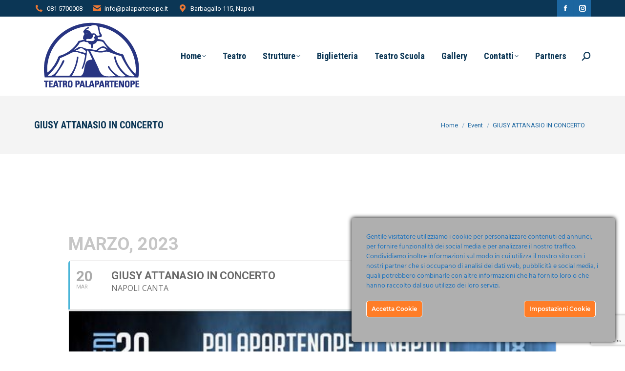

--- FILE ---
content_type: text/html; charset=UTF-8
request_url: https://new.palapartenope.it/events/giusy-attanasio-in-concerto/
body_size: 21175
content:
	
<!DOCTYPE html>
<!--[if !(IE 6) | !(IE 7) | !(IE 8)  ]><!-->
<html lang="it-IT" class="no-js">
<!--<![endif]-->
<head>
	<meta charset="UTF-8" />
				<meta name="viewport" content="width=device-width, initial-scale=1, maximum-scale=1, user-scalable=0"/>
			<meta name="theme-color" content="#e86c19"/>	<link rel="profile" href="https://gmpg.org/xfn/11" />
	<title>GIUSY ATTANASIO IN CONCERTO &#8211; TEATRO PALAPARTENOPE</title>
<meta name='robots' content='max-image-preview:large' />
<link rel='dns-prefetch' href='//fonts.googleapis.com' />
<link rel="alternate" type="application/rss+xml" title="TEATRO PALAPARTENOPE &raquo; Feed" href="https://new.palapartenope.it/feed/" />
<link rel="alternate" type="application/rss+xml" title="TEATRO PALAPARTENOPE &raquo; Feed dei commenti" href="https://new.palapartenope.it/comments/feed/" />
<link rel="alternate" title="oEmbed (JSON)" type="application/json+oembed" href="https://new.palapartenope.it/wp-json/oembed/1.0/embed?url=https%3A%2F%2Fnew.palapartenope.it%2Fevents%2Fgiusy-attanasio-in-concerto%2F" />
<link rel="alternate" title="oEmbed (XML)" type="text/xml+oembed" href="https://new.palapartenope.it/wp-json/oembed/1.0/embed?url=https%3A%2F%2Fnew.palapartenope.it%2Fevents%2Fgiusy-attanasio-in-concerto%2F&#038;format=xml" />
<style id='wp-img-auto-sizes-contain-inline-css'>
img:is([sizes=auto i],[sizes^="auto," i]){contain-intrinsic-size:3000px 1500px}
/*# sourceURL=wp-img-auto-sizes-contain-inline-css */
</style>
<link rel='stylesheet' id='evo_single_event-css' href='//new.palapartenope.it/wp-content/plugins/eventON/assets/css/evo_event_styles.css?ver=2.7.3' media='all' />
<link rel='stylesheet' id='ct-ultimate-gdpr-cookie-popup-css' href='https://new.palapartenope.it/wp-content/plugins/ct-ultimate-gdpr/assets/css/cookie-popup.min.css?ver=0e2dd70c444dc815b6e607576d2cefb6' media='all' />
<link rel='stylesheet' id='ct-ultimate-gdpr-custom-fonts-css' href='https://new.palapartenope.it/wp-content/plugins/ct-ultimate-gdpr/assets/css/fonts/fonts.css?ver=0e2dd70c444dc815b6e607576d2cefb6' media='all' />
<link rel='stylesheet' id='dashicons-css' href='https://new.palapartenope.it/wp-includes/css/dashicons.min.css?ver=0e2dd70c444dc815b6e607576d2cefb6' media='all' />
<style id='wp-emoji-styles-inline-css'>

	img.wp-smiley, img.emoji {
		display: inline !important;
		border: none !important;
		box-shadow: none !important;
		height: 1em !important;
		width: 1em !important;
		margin: 0 0.07em !important;
		vertical-align: -0.1em !important;
		background: none !important;
		padding: 0 !important;
	}
/*# sourceURL=wp-emoji-styles-inline-css */
</style>
<style id='wp-block-library-inline-css'>
:root{--wp-block-synced-color:#7a00df;--wp-block-synced-color--rgb:122,0,223;--wp-bound-block-color:var(--wp-block-synced-color);--wp-editor-canvas-background:#ddd;--wp-admin-theme-color:#007cba;--wp-admin-theme-color--rgb:0,124,186;--wp-admin-theme-color-darker-10:#006ba1;--wp-admin-theme-color-darker-10--rgb:0,107,160.5;--wp-admin-theme-color-darker-20:#005a87;--wp-admin-theme-color-darker-20--rgb:0,90,135;--wp-admin-border-width-focus:2px}@media (min-resolution:192dpi){:root{--wp-admin-border-width-focus:1.5px}}.wp-element-button{cursor:pointer}:root .has-very-light-gray-background-color{background-color:#eee}:root .has-very-dark-gray-background-color{background-color:#313131}:root .has-very-light-gray-color{color:#eee}:root .has-very-dark-gray-color{color:#313131}:root .has-vivid-green-cyan-to-vivid-cyan-blue-gradient-background{background:linear-gradient(135deg,#00d084,#0693e3)}:root .has-purple-crush-gradient-background{background:linear-gradient(135deg,#34e2e4,#4721fb 50%,#ab1dfe)}:root .has-hazy-dawn-gradient-background{background:linear-gradient(135deg,#faaca8,#dad0ec)}:root .has-subdued-olive-gradient-background{background:linear-gradient(135deg,#fafae1,#67a671)}:root .has-atomic-cream-gradient-background{background:linear-gradient(135deg,#fdd79a,#004a59)}:root .has-nightshade-gradient-background{background:linear-gradient(135deg,#330968,#31cdcf)}:root .has-midnight-gradient-background{background:linear-gradient(135deg,#020381,#2874fc)}:root{--wp--preset--font-size--normal:16px;--wp--preset--font-size--huge:42px}.has-regular-font-size{font-size:1em}.has-larger-font-size{font-size:2.625em}.has-normal-font-size{font-size:var(--wp--preset--font-size--normal)}.has-huge-font-size{font-size:var(--wp--preset--font-size--huge)}.has-text-align-center{text-align:center}.has-text-align-left{text-align:left}.has-text-align-right{text-align:right}.has-fit-text{white-space:nowrap!important}#end-resizable-editor-section{display:none}.aligncenter{clear:both}.items-justified-left{justify-content:flex-start}.items-justified-center{justify-content:center}.items-justified-right{justify-content:flex-end}.items-justified-space-between{justify-content:space-between}.screen-reader-text{border:0;clip-path:inset(50%);height:1px;margin:-1px;overflow:hidden;padding:0;position:absolute;width:1px;word-wrap:normal!important}.screen-reader-text:focus{background-color:#ddd;clip-path:none;color:#444;display:block;font-size:1em;height:auto;left:5px;line-height:normal;padding:15px 23px 14px;text-decoration:none;top:5px;width:auto;z-index:100000}html :where(.has-border-color){border-style:solid}html :where([style*=border-top-color]){border-top-style:solid}html :where([style*=border-right-color]){border-right-style:solid}html :where([style*=border-bottom-color]){border-bottom-style:solid}html :where([style*=border-left-color]){border-left-style:solid}html :where([style*=border-width]){border-style:solid}html :where([style*=border-top-width]){border-top-style:solid}html :where([style*=border-right-width]){border-right-style:solid}html :where([style*=border-bottom-width]){border-bottom-style:solid}html :where([style*=border-left-width]){border-left-style:solid}html :where(img[class*=wp-image-]){height:auto;max-width:100%}:where(figure){margin:0 0 1em}html :where(.is-position-sticky){--wp-admin--admin-bar--position-offset:var(--wp-admin--admin-bar--height,0px)}@media screen and (max-width:600px){html :where(.is-position-sticky){--wp-admin--admin-bar--position-offset:0px}}

/*# sourceURL=wp-block-library-inline-css */
</style><style id='wp-block-image-inline-css'>
.wp-block-image>a,.wp-block-image>figure>a{display:inline-block}.wp-block-image img{box-sizing:border-box;height:auto;max-width:100%;vertical-align:bottom}@media not (prefers-reduced-motion){.wp-block-image img.hide{visibility:hidden}.wp-block-image img.show{animation:show-content-image .4s}}.wp-block-image[style*=border-radius] img,.wp-block-image[style*=border-radius]>a{border-radius:inherit}.wp-block-image.has-custom-border img{box-sizing:border-box}.wp-block-image.aligncenter{text-align:center}.wp-block-image.alignfull>a,.wp-block-image.alignwide>a{width:100%}.wp-block-image.alignfull img,.wp-block-image.alignwide img{height:auto;width:100%}.wp-block-image .aligncenter,.wp-block-image .alignleft,.wp-block-image .alignright,.wp-block-image.aligncenter,.wp-block-image.alignleft,.wp-block-image.alignright{display:table}.wp-block-image .aligncenter>figcaption,.wp-block-image .alignleft>figcaption,.wp-block-image .alignright>figcaption,.wp-block-image.aligncenter>figcaption,.wp-block-image.alignleft>figcaption,.wp-block-image.alignright>figcaption{caption-side:bottom;display:table-caption}.wp-block-image .alignleft{float:left;margin:.5em 1em .5em 0}.wp-block-image .alignright{float:right;margin:.5em 0 .5em 1em}.wp-block-image .aligncenter{margin-left:auto;margin-right:auto}.wp-block-image :where(figcaption){margin-bottom:1em;margin-top:.5em}.wp-block-image.is-style-circle-mask img{border-radius:9999px}@supports ((-webkit-mask-image:none) or (mask-image:none)) or (-webkit-mask-image:none){.wp-block-image.is-style-circle-mask img{border-radius:0;-webkit-mask-image:url('data:image/svg+xml;utf8,<svg viewBox="0 0 100 100" xmlns="http://www.w3.org/2000/svg"><circle cx="50" cy="50" r="50"/></svg>');mask-image:url('data:image/svg+xml;utf8,<svg viewBox="0 0 100 100" xmlns="http://www.w3.org/2000/svg"><circle cx="50" cy="50" r="50"/></svg>');mask-mode:alpha;-webkit-mask-position:center;mask-position:center;-webkit-mask-repeat:no-repeat;mask-repeat:no-repeat;-webkit-mask-size:contain;mask-size:contain}}:root :where(.wp-block-image.is-style-rounded img,.wp-block-image .is-style-rounded img){border-radius:9999px}.wp-block-image figure{margin:0}.wp-lightbox-container{display:flex;flex-direction:column;position:relative}.wp-lightbox-container img{cursor:zoom-in}.wp-lightbox-container img:hover+button{opacity:1}.wp-lightbox-container button{align-items:center;backdrop-filter:blur(16px) saturate(180%);background-color:#5a5a5a40;border:none;border-radius:4px;cursor:zoom-in;display:flex;height:20px;justify-content:center;opacity:0;padding:0;position:absolute;right:16px;text-align:center;top:16px;width:20px;z-index:100}@media not (prefers-reduced-motion){.wp-lightbox-container button{transition:opacity .2s ease}}.wp-lightbox-container button:focus-visible{outline:3px auto #5a5a5a40;outline:3px auto -webkit-focus-ring-color;outline-offset:3px}.wp-lightbox-container button:hover{cursor:pointer;opacity:1}.wp-lightbox-container button:focus{opacity:1}.wp-lightbox-container button:focus,.wp-lightbox-container button:hover,.wp-lightbox-container button:not(:hover):not(:active):not(.has-background){background-color:#5a5a5a40;border:none}.wp-lightbox-overlay{box-sizing:border-box;cursor:zoom-out;height:100vh;left:0;overflow:hidden;position:fixed;top:0;visibility:hidden;width:100%;z-index:100000}.wp-lightbox-overlay .close-button{align-items:center;cursor:pointer;display:flex;justify-content:center;min-height:40px;min-width:40px;padding:0;position:absolute;right:calc(env(safe-area-inset-right) + 16px);top:calc(env(safe-area-inset-top) + 16px);z-index:5000000}.wp-lightbox-overlay .close-button:focus,.wp-lightbox-overlay .close-button:hover,.wp-lightbox-overlay .close-button:not(:hover):not(:active):not(.has-background){background:none;border:none}.wp-lightbox-overlay .lightbox-image-container{height:var(--wp--lightbox-container-height);left:50%;overflow:hidden;position:absolute;top:50%;transform:translate(-50%,-50%);transform-origin:top left;width:var(--wp--lightbox-container-width);z-index:9999999999}.wp-lightbox-overlay .wp-block-image{align-items:center;box-sizing:border-box;display:flex;height:100%;justify-content:center;margin:0;position:relative;transform-origin:0 0;width:100%;z-index:3000000}.wp-lightbox-overlay .wp-block-image img{height:var(--wp--lightbox-image-height);min-height:var(--wp--lightbox-image-height);min-width:var(--wp--lightbox-image-width);width:var(--wp--lightbox-image-width)}.wp-lightbox-overlay .wp-block-image figcaption{display:none}.wp-lightbox-overlay button{background:none;border:none}.wp-lightbox-overlay .scrim{background-color:#fff;height:100%;opacity:.9;position:absolute;width:100%;z-index:2000000}.wp-lightbox-overlay.active{visibility:visible}@media not (prefers-reduced-motion){.wp-lightbox-overlay.active{animation:turn-on-visibility .25s both}.wp-lightbox-overlay.active img{animation:turn-on-visibility .35s both}.wp-lightbox-overlay.show-closing-animation:not(.active){animation:turn-off-visibility .35s both}.wp-lightbox-overlay.show-closing-animation:not(.active) img{animation:turn-off-visibility .25s both}.wp-lightbox-overlay.zoom.active{animation:none;opacity:1;visibility:visible}.wp-lightbox-overlay.zoom.active .lightbox-image-container{animation:lightbox-zoom-in .4s}.wp-lightbox-overlay.zoom.active .lightbox-image-container img{animation:none}.wp-lightbox-overlay.zoom.active .scrim{animation:turn-on-visibility .4s forwards}.wp-lightbox-overlay.zoom.show-closing-animation:not(.active){animation:none}.wp-lightbox-overlay.zoom.show-closing-animation:not(.active) .lightbox-image-container{animation:lightbox-zoom-out .4s}.wp-lightbox-overlay.zoom.show-closing-animation:not(.active) .lightbox-image-container img{animation:none}.wp-lightbox-overlay.zoom.show-closing-animation:not(.active) .scrim{animation:turn-off-visibility .4s forwards}}@keyframes show-content-image{0%{visibility:hidden}99%{visibility:hidden}to{visibility:visible}}@keyframes turn-on-visibility{0%{opacity:0}to{opacity:1}}@keyframes turn-off-visibility{0%{opacity:1;visibility:visible}99%{opacity:0;visibility:visible}to{opacity:0;visibility:hidden}}@keyframes lightbox-zoom-in{0%{transform:translate(calc((-100vw + var(--wp--lightbox-scrollbar-width))/2 + var(--wp--lightbox-initial-left-position)),calc(-50vh + var(--wp--lightbox-initial-top-position))) scale(var(--wp--lightbox-scale))}to{transform:translate(-50%,-50%) scale(1)}}@keyframes lightbox-zoom-out{0%{transform:translate(-50%,-50%) scale(1);visibility:visible}99%{visibility:visible}to{transform:translate(calc((-100vw + var(--wp--lightbox-scrollbar-width))/2 + var(--wp--lightbox-initial-left-position)),calc(-50vh + var(--wp--lightbox-initial-top-position))) scale(var(--wp--lightbox-scale));visibility:hidden}}
/*# sourceURL=https://new.palapartenope.it/wp-includes/blocks/image/style.min.css */
</style>
<style id='wp-block-image-theme-inline-css'>
:root :where(.wp-block-image figcaption){color:#555;font-size:13px;text-align:center}.is-dark-theme :root :where(.wp-block-image figcaption){color:#ffffffa6}.wp-block-image{margin:0 0 1em}
/*# sourceURL=https://new.palapartenope.it/wp-includes/blocks/image/theme.min.css */
</style>
<style id='wp-block-columns-inline-css'>
.wp-block-columns{box-sizing:border-box;display:flex;flex-wrap:wrap!important}@media (min-width:782px){.wp-block-columns{flex-wrap:nowrap!important}}.wp-block-columns{align-items:normal!important}.wp-block-columns.are-vertically-aligned-top{align-items:flex-start}.wp-block-columns.are-vertically-aligned-center{align-items:center}.wp-block-columns.are-vertically-aligned-bottom{align-items:flex-end}@media (max-width:781px){.wp-block-columns:not(.is-not-stacked-on-mobile)>.wp-block-column{flex-basis:100%!important}}@media (min-width:782px){.wp-block-columns:not(.is-not-stacked-on-mobile)>.wp-block-column{flex-basis:0;flex-grow:1}.wp-block-columns:not(.is-not-stacked-on-mobile)>.wp-block-column[style*=flex-basis]{flex-grow:0}}.wp-block-columns.is-not-stacked-on-mobile{flex-wrap:nowrap!important}.wp-block-columns.is-not-stacked-on-mobile>.wp-block-column{flex-basis:0;flex-grow:1}.wp-block-columns.is-not-stacked-on-mobile>.wp-block-column[style*=flex-basis]{flex-grow:0}:where(.wp-block-columns){margin-bottom:1.75em}:where(.wp-block-columns.has-background){padding:1.25em 2.375em}.wp-block-column{flex-grow:1;min-width:0;overflow-wrap:break-word;word-break:break-word}.wp-block-column.is-vertically-aligned-top{align-self:flex-start}.wp-block-column.is-vertically-aligned-center{align-self:center}.wp-block-column.is-vertically-aligned-bottom{align-self:flex-end}.wp-block-column.is-vertically-aligned-stretch{align-self:stretch}.wp-block-column.is-vertically-aligned-bottom,.wp-block-column.is-vertically-aligned-center,.wp-block-column.is-vertically-aligned-top{width:100%}
/*# sourceURL=https://new.palapartenope.it/wp-includes/blocks/columns/style.min.css */
</style>
<style id='wp-block-group-inline-css'>
.wp-block-group{box-sizing:border-box}:where(.wp-block-group.wp-block-group-is-layout-constrained){position:relative}
/*# sourceURL=https://new.palapartenope.it/wp-includes/blocks/group/style.min.css */
</style>
<style id='wp-block-group-theme-inline-css'>
:where(.wp-block-group.has-background){padding:1.25em 2.375em}
/*# sourceURL=https://new.palapartenope.it/wp-includes/blocks/group/theme.min.css */
</style>
<style id='global-styles-inline-css'>
:root{--wp--preset--aspect-ratio--square: 1;--wp--preset--aspect-ratio--4-3: 4/3;--wp--preset--aspect-ratio--3-4: 3/4;--wp--preset--aspect-ratio--3-2: 3/2;--wp--preset--aspect-ratio--2-3: 2/3;--wp--preset--aspect-ratio--16-9: 16/9;--wp--preset--aspect-ratio--9-16: 9/16;--wp--preset--color--black: #000000;--wp--preset--color--cyan-bluish-gray: #abb8c3;--wp--preset--color--white: #FFF;--wp--preset--color--pale-pink: #f78da7;--wp--preset--color--vivid-red: #cf2e2e;--wp--preset--color--luminous-vivid-orange: #ff6900;--wp--preset--color--luminous-vivid-amber: #fcb900;--wp--preset--color--light-green-cyan: #7bdcb5;--wp--preset--color--vivid-green-cyan: #00d084;--wp--preset--color--pale-cyan-blue: #8ed1fc;--wp--preset--color--vivid-cyan-blue: #0693e3;--wp--preset--color--vivid-purple: #9b51e0;--wp--preset--color--accent: #e86c19;--wp--preset--color--dark-gray: #111;--wp--preset--color--light-gray: #767676;--wp--preset--gradient--vivid-cyan-blue-to-vivid-purple: linear-gradient(135deg,rgb(6,147,227) 0%,rgb(155,81,224) 100%);--wp--preset--gradient--light-green-cyan-to-vivid-green-cyan: linear-gradient(135deg,rgb(122,220,180) 0%,rgb(0,208,130) 100%);--wp--preset--gradient--luminous-vivid-amber-to-luminous-vivid-orange: linear-gradient(135deg,rgb(252,185,0) 0%,rgb(255,105,0) 100%);--wp--preset--gradient--luminous-vivid-orange-to-vivid-red: linear-gradient(135deg,rgb(255,105,0) 0%,rgb(207,46,46) 100%);--wp--preset--gradient--very-light-gray-to-cyan-bluish-gray: linear-gradient(135deg,rgb(238,238,238) 0%,rgb(169,184,195) 100%);--wp--preset--gradient--cool-to-warm-spectrum: linear-gradient(135deg,rgb(74,234,220) 0%,rgb(151,120,209) 20%,rgb(207,42,186) 40%,rgb(238,44,130) 60%,rgb(251,105,98) 80%,rgb(254,248,76) 100%);--wp--preset--gradient--blush-light-purple: linear-gradient(135deg,rgb(255,206,236) 0%,rgb(152,150,240) 100%);--wp--preset--gradient--blush-bordeaux: linear-gradient(135deg,rgb(254,205,165) 0%,rgb(254,45,45) 50%,rgb(107,0,62) 100%);--wp--preset--gradient--luminous-dusk: linear-gradient(135deg,rgb(255,203,112) 0%,rgb(199,81,192) 50%,rgb(65,88,208) 100%);--wp--preset--gradient--pale-ocean: linear-gradient(135deg,rgb(255,245,203) 0%,rgb(182,227,212) 50%,rgb(51,167,181) 100%);--wp--preset--gradient--electric-grass: linear-gradient(135deg,rgb(202,248,128) 0%,rgb(113,206,126) 100%);--wp--preset--gradient--midnight: linear-gradient(135deg,rgb(2,3,129) 0%,rgb(40,116,252) 100%);--wp--preset--font-size--small: 13px;--wp--preset--font-size--medium: 20px;--wp--preset--font-size--large: 36px;--wp--preset--font-size--x-large: 42px;--wp--preset--spacing--20: 0.44rem;--wp--preset--spacing--30: 0.67rem;--wp--preset--spacing--40: 1rem;--wp--preset--spacing--50: 1.5rem;--wp--preset--spacing--60: 2.25rem;--wp--preset--spacing--70: 3.38rem;--wp--preset--spacing--80: 5.06rem;--wp--preset--shadow--natural: 6px 6px 9px rgba(0, 0, 0, 0.2);--wp--preset--shadow--deep: 12px 12px 50px rgba(0, 0, 0, 0.4);--wp--preset--shadow--sharp: 6px 6px 0px rgba(0, 0, 0, 0.2);--wp--preset--shadow--outlined: 6px 6px 0px -3px rgb(255, 255, 255), 6px 6px rgb(0, 0, 0);--wp--preset--shadow--crisp: 6px 6px 0px rgb(0, 0, 0);}:where(.is-layout-flex){gap: 0.5em;}:where(.is-layout-grid){gap: 0.5em;}body .is-layout-flex{display: flex;}.is-layout-flex{flex-wrap: wrap;align-items: center;}.is-layout-flex > :is(*, div){margin: 0;}body .is-layout-grid{display: grid;}.is-layout-grid > :is(*, div){margin: 0;}:where(.wp-block-columns.is-layout-flex){gap: 2em;}:where(.wp-block-columns.is-layout-grid){gap: 2em;}:where(.wp-block-post-template.is-layout-flex){gap: 1.25em;}:where(.wp-block-post-template.is-layout-grid){gap: 1.25em;}.has-black-color{color: var(--wp--preset--color--black) !important;}.has-cyan-bluish-gray-color{color: var(--wp--preset--color--cyan-bluish-gray) !important;}.has-white-color{color: var(--wp--preset--color--white) !important;}.has-pale-pink-color{color: var(--wp--preset--color--pale-pink) !important;}.has-vivid-red-color{color: var(--wp--preset--color--vivid-red) !important;}.has-luminous-vivid-orange-color{color: var(--wp--preset--color--luminous-vivid-orange) !important;}.has-luminous-vivid-amber-color{color: var(--wp--preset--color--luminous-vivid-amber) !important;}.has-light-green-cyan-color{color: var(--wp--preset--color--light-green-cyan) !important;}.has-vivid-green-cyan-color{color: var(--wp--preset--color--vivid-green-cyan) !important;}.has-pale-cyan-blue-color{color: var(--wp--preset--color--pale-cyan-blue) !important;}.has-vivid-cyan-blue-color{color: var(--wp--preset--color--vivid-cyan-blue) !important;}.has-vivid-purple-color{color: var(--wp--preset--color--vivid-purple) !important;}.has-black-background-color{background-color: var(--wp--preset--color--black) !important;}.has-cyan-bluish-gray-background-color{background-color: var(--wp--preset--color--cyan-bluish-gray) !important;}.has-white-background-color{background-color: var(--wp--preset--color--white) !important;}.has-pale-pink-background-color{background-color: var(--wp--preset--color--pale-pink) !important;}.has-vivid-red-background-color{background-color: var(--wp--preset--color--vivid-red) !important;}.has-luminous-vivid-orange-background-color{background-color: var(--wp--preset--color--luminous-vivid-orange) !important;}.has-luminous-vivid-amber-background-color{background-color: var(--wp--preset--color--luminous-vivid-amber) !important;}.has-light-green-cyan-background-color{background-color: var(--wp--preset--color--light-green-cyan) !important;}.has-vivid-green-cyan-background-color{background-color: var(--wp--preset--color--vivid-green-cyan) !important;}.has-pale-cyan-blue-background-color{background-color: var(--wp--preset--color--pale-cyan-blue) !important;}.has-vivid-cyan-blue-background-color{background-color: var(--wp--preset--color--vivid-cyan-blue) !important;}.has-vivid-purple-background-color{background-color: var(--wp--preset--color--vivid-purple) !important;}.has-black-border-color{border-color: var(--wp--preset--color--black) !important;}.has-cyan-bluish-gray-border-color{border-color: var(--wp--preset--color--cyan-bluish-gray) !important;}.has-white-border-color{border-color: var(--wp--preset--color--white) !important;}.has-pale-pink-border-color{border-color: var(--wp--preset--color--pale-pink) !important;}.has-vivid-red-border-color{border-color: var(--wp--preset--color--vivid-red) !important;}.has-luminous-vivid-orange-border-color{border-color: var(--wp--preset--color--luminous-vivid-orange) !important;}.has-luminous-vivid-amber-border-color{border-color: var(--wp--preset--color--luminous-vivid-amber) !important;}.has-light-green-cyan-border-color{border-color: var(--wp--preset--color--light-green-cyan) !important;}.has-vivid-green-cyan-border-color{border-color: var(--wp--preset--color--vivid-green-cyan) !important;}.has-pale-cyan-blue-border-color{border-color: var(--wp--preset--color--pale-cyan-blue) !important;}.has-vivid-cyan-blue-border-color{border-color: var(--wp--preset--color--vivid-cyan-blue) !important;}.has-vivid-purple-border-color{border-color: var(--wp--preset--color--vivid-purple) !important;}.has-vivid-cyan-blue-to-vivid-purple-gradient-background{background: var(--wp--preset--gradient--vivid-cyan-blue-to-vivid-purple) !important;}.has-light-green-cyan-to-vivid-green-cyan-gradient-background{background: var(--wp--preset--gradient--light-green-cyan-to-vivid-green-cyan) !important;}.has-luminous-vivid-amber-to-luminous-vivid-orange-gradient-background{background: var(--wp--preset--gradient--luminous-vivid-amber-to-luminous-vivid-orange) !important;}.has-luminous-vivid-orange-to-vivid-red-gradient-background{background: var(--wp--preset--gradient--luminous-vivid-orange-to-vivid-red) !important;}.has-very-light-gray-to-cyan-bluish-gray-gradient-background{background: var(--wp--preset--gradient--very-light-gray-to-cyan-bluish-gray) !important;}.has-cool-to-warm-spectrum-gradient-background{background: var(--wp--preset--gradient--cool-to-warm-spectrum) !important;}.has-blush-light-purple-gradient-background{background: var(--wp--preset--gradient--blush-light-purple) !important;}.has-blush-bordeaux-gradient-background{background: var(--wp--preset--gradient--blush-bordeaux) !important;}.has-luminous-dusk-gradient-background{background: var(--wp--preset--gradient--luminous-dusk) !important;}.has-pale-ocean-gradient-background{background: var(--wp--preset--gradient--pale-ocean) !important;}.has-electric-grass-gradient-background{background: var(--wp--preset--gradient--electric-grass) !important;}.has-midnight-gradient-background{background: var(--wp--preset--gradient--midnight) !important;}.has-small-font-size{font-size: var(--wp--preset--font-size--small) !important;}.has-medium-font-size{font-size: var(--wp--preset--font-size--medium) !important;}.has-large-font-size{font-size: var(--wp--preset--font-size--large) !important;}.has-x-large-font-size{font-size: var(--wp--preset--font-size--x-large) !important;}
:where(.wp-block-columns.is-layout-flex){gap: 2em;}:where(.wp-block-columns.is-layout-grid){gap: 2em;}
/*# sourceURL=global-styles-inline-css */
</style>
<style id='core-block-supports-inline-css'>
.wp-container-core-group-is-layout-ad2f72ca{flex-wrap:nowrap;}.wp-container-core-group-is-layout-f56a869c{flex-wrap:nowrap;justify-content:flex-start;}.wp-container-core-columns-is-layout-9d6595d7{flex-wrap:nowrap;}
/*# sourceURL=core-block-supports-inline-css */
</style>

<style id='classic-theme-styles-inline-css'>
/*! This file is auto-generated */
.wp-block-button__link{color:#fff;background-color:#32373c;border-radius:9999px;box-shadow:none;text-decoration:none;padding:calc(.667em + 2px) calc(1.333em + 2px);font-size:1.125em}.wp-block-file__button{background:#32373c;color:#fff;text-decoration:none}
/*# sourceURL=/wp-includes/css/classic-themes.min.css */
</style>
<link rel='stylesheet' id='contact-form-7-css' href='https://new.palapartenope.it/wp-content/plugins/contact-form-7/includes/css/styles.css?ver=6.1.4' media='all' />
<link rel='stylesheet' id='ct-ultimate-gdpr-css' href='https://new.palapartenope.it/wp-content/plugins/ct-ultimate-gdpr/assets/css/style.min.css?ver=5.3.9' media='all' />
<link rel='stylesheet' id='ct-ultimate-gdpr-font-awesome-css' href='https://new.palapartenope.it/wp-content/plugins/ct-ultimate-gdpr/assets/css/fonts/font-awesome/css/font-awesome.min.css?ver=0e2dd70c444dc815b6e607576d2cefb6' media='all' />
<link rel='stylesheet' id='wc-captcha-frontend-css' href='https://new.palapartenope.it/wp-content/plugins/wc-captcha/css/frontend.css?ver=0e2dd70c444dc815b6e607576d2cefb6' media='all' />
<link rel='stylesheet' id='the7-font-css' href='https://new.palapartenope.it/wp-content/themes/dt-the7/fonts/icomoon-the7-font/icomoon-the7-font.min.css?ver=12.10.0.1' media='all' />
<link rel='stylesheet' id='the7-awesome-fonts-css' href='https://new.palapartenope.it/wp-content/themes/dt-the7/fonts/FontAwesome/css/all.min.css?ver=12.10.0.1' media='all' />
<link rel='stylesheet' id='the7-awesome-fonts-back-css' href='https://new.palapartenope.it/wp-content/themes/dt-the7/fonts/FontAwesome/back-compat.min.css?ver=12.10.0.1' media='all' />
<link rel='stylesheet' id='the7-Defaults-css' href='https://new.palapartenope.it/wp-content/uploads/smile_fonts/Defaults/Defaults.css?ver=0e2dd70c444dc815b6e607576d2cefb6' media='all' />
<link rel='stylesheet' id='the7-icomoon-fontawesome-16x16-css' href='https://new.palapartenope.it/wp-content/uploads/smile_fonts/icomoon-fontawesome-16x16/icomoon-fontawesome-16x16.css?ver=0e2dd70c444dc815b6e607576d2cefb6' media='all' />
<link rel='stylesheet' id='the7-icomoon-feather-24x24-css' href='https://new.palapartenope.it/wp-content/uploads/smile_fonts/icomoon-feather-24x24/icomoon-feather-24x24.css?ver=0e2dd70c444dc815b6e607576d2cefb6' media='all' />
<link rel='stylesheet' id='the7-icomoon-free-social-contact-16x16-css' href='https://new.palapartenope.it/wp-content/uploads/smile_fonts/icomoon-free-social-contact-16x16/icomoon-free-social-contact-16x16.css?ver=0e2dd70c444dc815b6e607576d2cefb6' media='all' />
<link rel='stylesheet' id='evcal_google_fonts-css' href='//fonts.googleapis.com/css?family=Oswald%3A400%2C300%7COpen+Sans%3A700%2C400%2C400i%7CRoboto%3A700%2C400&#038;ver=6.9' media='screen' />
<link rel='stylesheet' id='evcal_cal_default-css' href='//new.palapartenope.it/wp-content/plugins/eventON/assets/css/eventon_styles.css?ver=2.7.3' media='all' />
<link rel='stylesheet' id='evo_font_icons-css' href='//new.palapartenope.it/wp-content/plugins/eventON/assets/fonts/font-awesome.css?ver=2.7.3' media='all' />
<link rel='stylesheet' id='eventon_dynamic_styles-css' href='//new.palapartenope.it/wp-content/plugins/eventON/assets/css/eventon_dynamic_styles.css?ver=2.7.3' media='all' />
<link rel='stylesheet' id='ct-ultimate-gdpr-jquery-ui-css' href='https://new.palapartenope.it/wp-content/plugins/ct-ultimate-gdpr/assets/css/jquery-ui.min.css?ver=0e2dd70c444dc815b6e607576d2cefb6' media='all' />
<link rel='stylesheet' id='dt-web-fonts-css' href='https://fonts.googleapis.com/css?family=Roboto:400,600,700%7CRoboto+Condensed:400,600,700' media='all' />
<link rel='stylesheet' id='dt-main-css' href='https://new.palapartenope.it/wp-content/themes/dt-the7/css/main.min.css?ver=12.10.0.1' media='all' />
<style id='dt-main-inline-css'>
body #load {
  display: block;
  height: 100%;
  overflow: hidden;
  position: fixed;
  width: 100%;
  z-index: 9901;
  opacity: 1;
  visibility: visible;
  transition: all .35s ease-out;
}
.load-wrap {
  width: 100%;
  height: 100%;
  background-position: center center;
  background-repeat: no-repeat;
  text-align: center;
  display: -ms-flexbox;
  display: -ms-flex;
  display: flex;
  -ms-align-items: center;
  -ms-flex-align: center;
  align-items: center;
  -ms-flex-flow: column wrap;
  flex-flow: column wrap;
  -ms-flex-pack: center;
  -ms-justify-content: center;
  justify-content: center;
}
.load-wrap > svg {
  position: absolute;
  top: 50%;
  left: 50%;
  transform: translate(-50%,-50%);
}
#load {
  background: var(--the7-elementor-beautiful-loading-bg,#ffffff);
  --the7-beautiful-spinner-color2: var(--the7-beautiful-spinner-color,#1367a3);
}

/*# sourceURL=dt-main-inline-css */
</style>
<link rel='stylesheet' id='the7-custom-scrollbar-css' href='https://new.palapartenope.it/wp-content/themes/dt-the7/lib/custom-scrollbar/custom-scrollbar.min.css?ver=12.10.0.1' media='all' />
<link rel='stylesheet' id='the7-wpbakery-css' href='https://new.palapartenope.it/wp-content/themes/dt-the7/css/wpbakery.min.css?ver=12.10.0.1' media='all' />
<link rel='stylesheet' id='the7-core-css' href='https://new.palapartenope.it/wp-content/plugins/dt-the7-core/assets/css/post-type.min.css?ver=2.7.12' media='all' />
<link rel='stylesheet' id='the7-css-vars-css' href='https://new.palapartenope.it/wp-content/uploads/the7-css/css-vars.css?ver=5422c5243946' media='all' />
<link rel='stylesheet' id='dt-custom-css' href='https://new.palapartenope.it/wp-content/uploads/the7-css/custom.css?ver=5422c5243946' media='all' />
<link rel='stylesheet' id='dt-media-css' href='https://new.palapartenope.it/wp-content/uploads/the7-css/media.css?ver=5422c5243946' media='all' />
<link rel='stylesheet' id='the7-mega-menu-css' href='https://new.palapartenope.it/wp-content/uploads/the7-css/mega-menu.css?ver=5422c5243946' media='all' />
<link rel='stylesheet' id='the7-elements-albums-portfolio-css' href='https://new.palapartenope.it/wp-content/uploads/the7-css/the7-elements-albums-portfolio.css?ver=5422c5243946' media='all' />
<link rel='stylesheet' id='the7-elements-css' href='https://new.palapartenope.it/wp-content/uploads/the7-css/post-type-dynamic.css?ver=5422c5243946' media='all' />
<link rel='stylesheet' id='style-css' href='https://new.palapartenope.it/wp-content/themes/dt-the7/style.css?ver=12.10.0.1' media='all' />
<script src="https://new.palapartenope.it/wp-includes/js/jquery/jquery.min.js?ver=3.7.1" id="jquery-core-js"></script>
<script src="https://new.palapartenope.it/wp-includes/js/jquery/jquery-migrate.min.js?ver=3.4.1" id="jquery-migrate-js"></script>
<script id="ct-ultimate-gdpr-cookie-block-js-extra">
var ct_ultimate_gdpr_cookie_block = {"blocked":[],"level":"2"};
var ct_ultimate_gdpr_popup_close = {"cookie_popup_button_close":""};
//# sourceURL=ct-ultimate-gdpr-cookie-block-js-extra
</script>
<script src="https://new.palapartenope.it/wp-content/plugins/ct-ultimate-gdpr/assets/js/cookie-block.js?ver=5.3.9" id="ct-ultimate-gdpr-cookie-block-js"></script>
<script src="https://new.palapartenope.it/wp-content/plugins/ct-ultimate-gdpr/assets/js/service-facebook-pixel.js?ver=0e2dd70c444dc815b6e607576d2cefb6" id="ct-ultimate-gdpr-service-facebook-pixel-js"></script>
<script src="//new.palapartenope.it/wp-content/plugins/revslider/sr6/assets/js/rbtools.min.js?ver=6.7.38" async id="tp-tools-js"></script>
<script src="//new.palapartenope.it/wp-content/plugins/revslider/sr6/assets/js/rs6.min.js?ver=6.7.38" async id="revmin-js"></script>
<script id="ct-ultimate-gdpr-cookie-list-js-extra">
var ct_ultimate_gdpr_cookie_list = {"list":[{"cookie_name":"__cfduid","cookie_type_label":"essenziali","first_or_third_party":"Terze parti","can_be_blocked":"1","session_or_persistent":"Persistente","expiry_time":"1601679131.1234","purpose":""},{"cookie_name":"wordpress_sec_2cfc95df0893d919015c2009c3f274e2","cookie_type_label":"essenziali","first_or_third_party":"Terze parti","can_be_blocked":"1","session_or_persistent":"Sessione","expiry_time":"","purpose":""},{"cookie_name":"wordpress_logged_in_2cfc95df0893d919015c2009c3f274e2","cookie_type_label":"essenziali","first_or_third_party":"Terze parti","can_be_blocked":"1","session_or_persistent":"Sessione","expiry_time":"","purpose":""}]};
//# sourceURL=ct-ultimate-gdpr-cookie-list-js-extra
</script>
<script src="https://new.palapartenope.it/wp-content/plugins/ct-ultimate-gdpr/assets/js/cookie-list.js?ver=5.3.9" id="ct-ultimate-gdpr-cookie-list-js"></script>
<script src="https://new.palapartenope.it/wp-content/plugins/ct-ultimate-gdpr/assets/js/shortcode-block-cookie.js?ver=5.3.9" id="ct-ultimate-gdpr-shortcode-block-cookie-js"></script>
<script id="dt-above-fold-js-extra">
var dtLocal = {"themeUrl":"https://new.palapartenope.it/wp-content/themes/dt-the7","passText":"Per visualizzare questo post protetto, inserire la password qui sotto:","moreButtonText":{"loading":"Caricamento...","loadMore":"Carica ancora"},"postID":"17897","ajaxurl":"https://new.palapartenope.it/wp-admin/admin-ajax.php","REST":{"baseUrl":"https://new.palapartenope.it/wp-json/the7/v1","endpoints":{"sendMail":"/send-mail"}},"contactMessages":{"required":"One or more fields have an error. Please check and try again.","terms":"Please accept the privacy policy.","fillTheCaptchaError":"Please, fill the captcha."},"captchaSiteKey":"","ajaxNonce":"e8338f0d3e","pageData":"","themeSettings":{"smoothScroll":"off","lazyLoading":false,"desktopHeader":{"height":100},"ToggleCaptionEnabled":"disabled","ToggleCaption":"Navigation","floatingHeader":{"showAfter":160,"showMenu":true,"height":70,"logo":{"showLogo":true,"html":"\u003Cimg class=\" preload-me\" src=\"https://new.palapartenope.it/wp-content/uploads/2019/08/logo_pal_hp.png\" srcset=\"https://new.palapartenope.it/wp-content/uploads/2019/08/logo_pal_hp.png 239w, https://new.palapartenope.it/wp-content/uploads/2019/08/logo_pal_hp.png 239w\" width=\"239\" height=\"162\"   sizes=\"239px\" alt=\"TEATRO PALAPARTENOPE\" /\u003E","url":"https://new.palapartenope.it/"}},"topLine":{"floatingTopLine":{"logo":{"showLogo":false,"html":""}}},"mobileHeader":{"firstSwitchPoint":1050,"secondSwitchPoint":778,"firstSwitchPointHeight":70,"secondSwitchPointHeight":60,"mobileToggleCaptionEnabled":"disabled","mobileToggleCaption":"Menu"},"stickyMobileHeaderFirstSwitch":{"logo":{"html":"\u003Cimg class=\" preload-me\" src=\"https://new.palapartenope.it/wp-content/uploads/2019/08/logo_pal_hp.png\" srcset=\"https://new.palapartenope.it/wp-content/uploads/2019/08/logo_pal_hp.png 239w, https://new.palapartenope.it/wp-content/uploads/2019/08/logo_pal_hp.png 239w\" width=\"239\" height=\"162\"   sizes=\"239px\" alt=\"TEATRO PALAPARTENOPE\" /\u003E"}},"stickyMobileHeaderSecondSwitch":{"logo":{"html":"\u003Cimg class=\" preload-me\" src=\"https://new.palapartenope.it/wp-content/uploads/2019/08/logo_pal_hp.png\" srcset=\"https://new.palapartenope.it/wp-content/uploads/2019/08/logo_pal_hp.png 239w, https://new.palapartenope.it/wp-content/uploads/2019/08/logo_pal_hp.png 239w\" width=\"239\" height=\"162\"   sizes=\"239px\" alt=\"TEATRO PALAPARTENOPE\" /\u003E"}},"sidebar":{"switchPoint":990},"boxedWidth":"1280px"},"VCMobileScreenWidth":"778"};
var dtShare = {"shareButtonText":{"facebook":"Share on Facebook","twitter":"Share on X","pinterest":"Pin it","linkedin":"Share on Linkedin","whatsapp":"Share on Whatsapp"},"overlayOpacity":"85"};
//# sourceURL=dt-above-fold-js-extra
</script>
<script src="https://new.palapartenope.it/wp-content/themes/dt-the7/js/above-the-fold.min.js?ver=12.10.0.1" id="dt-above-fold-js"></script>
<script></script><link rel="https://api.w.org/" href="https://new.palapartenope.it/wp-json/" /><link rel="EditURI" type="application/rsd+xml" title="RSD" href="https://new.palapartenope.it/xmlrpc.php?rsd" />
<link rel="canonical" href="https://new.palapartenope.it/events/giusy-attanasio-in-concerto/" />
<meta property="og:site_name" content="TEATRO PALAPARTENOPE" />
<meta property="og:title" content="GIUSY ATTANASIO IN CONCERTO" />
<meta property="og:image" content="https://new.palapartenope.it/wp-content/uploads/2023/02/6a397873-8555-440c-9d4a-1936da3a5135.jpg" />
<meta property="og:url" content="https://new.palapartenope.it/events/giusy-attanasio-in-concerto/" />
<meta property="og:type" content="article" />


<!-- EventON Version -->
<meta name="generator" content="EventON 2.7.3" />

				<meta name="robots" content="all"/>
				<meta property="description" content="GIUSY ATTANASIO in NAPOLI CANTA" />
				<meta property="og:type" content="event" /> 
				<meta property="og:title" content="GIUSY ATTANASIO IN CONCERTO" />
				<meta property="og:url" content="https://new.palapartenope.it/events/giusy-attanasio-in-concerto/" />
				<meta property="og:description" content="GIUSY ATTANASIO in NAPOLI CANTA" />
									<meta property="og:image" content="https://new.palapartenope.it/wp-content/uploads/2023/02/6a397873-8555-440c-9d4a-1936da3a5135.jpg" /> 
					<meta property="og:image:width" content="605" /> 
					<meta property="og:image:height" content="864" /> 
								<meta name="generator" content="Powered by WPBakery Page Builder - drag and drop page builder for WordPress."/>
<meta name="generator" content="Powered by Slider Revolution 6.7.38 - responsive, Mobile-Friendly Slider Plugin for WordPress with comfortable drag and drop interface." />
<script type="text/javascript" id="the7-loader-script">
document.addEventListener("DOMContentLoaded", function(event) {
	var load = document.getElementById("load");
	if(!load.classList.contains('loader-removed')){
		var removeLoading = setTimeout(function() {
			load.className += " loader-removed";
		}, 300);
	}
});
</script>
		<link rel="icon" href="https://new.palapartenope.it/wp-content/uploads/2019/08/logo_pal_hp-150x150.png" sizes="32x32" />
<link rel="icon" href="https://new.palapartenope.it/wp-content/uploads/2019/08/logo_pal_hp.png" sizes="192x192" />
<link rel="apple-touch-icon" href="https://new.palapartenope.it/wp-content/uploads/2019/08/logo_pal_hp.png" />
<meta name="msapplication-TileImage" content="https://new.palapartenope.it/wp-content/uploads/2019/08/logo_pal_hp.png" />
<script>function setREVStartSize(e){
			//window.requestAnimationFrame(function() {
				window.RSIW = window.RSIW===undefined ? window.innerWidth : window.RSIW;
				window.RSIH = window.RSIH===undefined ? window.innerHeight : window.RSIH;
				try {
					var pw = document.getElementById(e.c).parentNode.offsetWidth,
						newh;
					pw = pw===0 || isNaN(pw) || (e.l=="fullwidth" || e.layout=="fullwidth") ? window.RSIW : pw;
					e.tabw = e.tabw===undefined ? 0 : parseInt(e.tabw);
					e.thumbw = e.thumbw===undefined ? 0 : parseInt(e.thumbw);
					e.tabh = e.tabh===undefined ? 0 : parseInt(e.tabh);
					e.thumbh = e.thumbh===undefined ? 0 : parseInt(e.thumbh);
					e.tabhide = e.tabhide===undefined ? 0 : parseInt(e.tabhide);
					e.thumbhide = e.thumbhide===undefined ? 0 : parseInt(e.thumbhide);
					e.mh = e.mh===undefined || e.mh=="" || e.mh==="auto" ? 0 : parseInt(e.mh,0);
					if(e.layout==="fullscreen" || e.l==="fullscreen")
						newh = Math.max(e.mh,window.RSIH);
					else{
						e.gw = Array.isArray(e.gw) ? e.gw : [e.gw];
						for (var i in e.rl) if (e.gw[i]===undefined || e.gw[i]===0) e.gw[i] = e.gw[i-1];
						e.gh = e.el===undefined || e.el==="" || (Array.isArray(e.el) && e.el.length==0)? e.gh : e.el;
						e.gh = Array.isArray(e.gh) ? e.gh : [e.gh];
						for (var i in e.rl) if (e.gh[i]===undefined || e.gh[i]===0) e.gh[i] = e.gh[i-1];
											
						var nl = new Array(e.rl.length),
							ix = 0,
							sl;
						e.tabw = e.tabhide>=pw ? 0 : e.tabw;
						e.thumbw = e.thumbhide>=pw ? 0 : e.thumbw;
						e.tabh = e.tabhide>=pw ? 0 : e.tabh;
						e.thumbh = e.thumbhide>=pw ? 0 : e.thumbh;
						for (var i in e.rl) nl[i] = e.rl[i]<window.RSIW ? 0 : e.rl[i];
						sl = nl[0];
						for (var i in nl) if (sl>nl[i] && nl[i]>0) { sl = nl[i]; ix=i;}
						var m = pw>(e.gw[ix]+e.tabw+e.thumbw) ? 1 : (pw-(e.tabw+e.thumbw)) / (e.gw[ix]);
						newh =  (e.gh[ix] * m) + (e.tabh + e.thumbh);
					}
					var el = document.getElementById(e.c);
					if (el!==null && el) el.style.height = newh+"px";
					el = document.getElementById(e.c+"_wrapper");
					if (el!==null && el) {
						el.style.height = newh+"px";
						el.style.display = "block";
					}
				} catch(e){
					console.log("Failure at Presize of Slider:" + e)
				}
			//});
		  };</script>
<noscript><style> .wpb_animate_when_almost_visible { opacity: 1; }</style></noscript><link rel='stylesheet' id='rs-plugin-settings-css' href='//new.palapartenope.it/wp-content/plugins/revslider/sr6/assets/css/rs6.css?ver=6.7.38' media='all' />
<style id='rs-plugin-settings-inline-css'>
#rs-demo-id {}
/*# sourceURL=rs-plugin-settings-inline-css */
</style>
</head>
<body data-rsssl=1 id="the7-body" class="wp-singular ajde_events-template-default single single-ajde_events postid-17897 wp-embed-responsive wp-theme-dt-the7 the7-core-ver-2.7.12 no-comments dt-responsive-on right-mobile-menu-close-icon ouside-menu-close-icon mobile-hamburger-close-bg-enable mobile-hamburger-close-bg-hover-enable  fade-medium-mobile-menu-close-icon fade-small-menu-close-icon srcset-enabled btn-flat custom-btn-color custom-btn-hover-color phantom-slide phantom-shadow-decoration phantom-custom-logo-on sticky-mobile-header top-header first-switch-logo-left first-switch-menu-right second-switch-logo-left second-switch-menu-right right-mobile-menu layzr-loading-on popup-message-style the7-ver-12.10.0.1 dt-fa-compatibility wpb-js-composer js-comp-ver-8.7.2 vc_responsive">
<!-- The7 12.10.0.1 -->
<div id="load" class="ring-loader">
	<div class="load-wrap">
<style type="text/css">
    .the7-spinner {
        width: 72px;
        height: 72px;
        position: relative;
    }
    .the7-spinner > div {
        border-radius: 50%;
        width: 9px;
        left: 0;
        box-sizing: border-box;
        display: block;
        position: absolute;
        border: 9px solid #fff;
        width: 72px;
        height: 72px;
    }
    .the7-spinner-ring-bg{
        opacity: 0.25;
    }
    div.the7-spinner-ring {
        animation: spinner-animation 0.8s cubic-bezier(1, 1, 1, 1) infinite;
        border-color:var(--the7-beautiful-spinner-color2) transparent transparent transparent;
    }

    @keyframes spinner-animation{
        from{
            transform: rotate(0deg);
        }
        to {
            transform: rotate(360deg);
        }
    }
</style>

<div class="the7-spinner">
    <div class="the7-spinner-ring-bg"></div>
    <div class="the7-spinner-ring"></div>
</div></div>
</div>
<div id="page" >
	<a class="skip-link screen-reader-text" href="#content">Skip to content</a>

<div class="masthead inline-header right widgets surround shadow-mobile-header-decoration small-mobile-menu-icon mobile-menu-icon-bg-on mobile-menu-icon-hover-bg-on dt-parent-menu-clickable show-sub-menu-on-hover show-device-logo show-mobile-logo" >

	<div class="top-bar top-bar-line-hide">
	<div class="top-bar-bg" ></div>
	<div class="left-widgets mini-widgets"><span class="mini-contacts phone show-on-desktop in-top-bar-left in-menu-second-switch"><i class="fa-fw the7-mw-icon-phone-bold"></i>081 5700008</span><span class="mini-contacts email show-on-desktop in-top-bar-left in-menu-second-switch"><i class="fa-fw the7-mw-icon-mail-bold"></i><a href="/cdn-cgi/l/email-protection" class="__cf_email__" data-cfemail="2a43444c456a5a4b464b5a4b585e4f44455a4f04435e">[email&#160;protected]</a></span><span class="mini-contacts address show-on-desktop in-menu-first-switch in-menu-second-switch"><i class="fa-fw the7-mw-icon-address-bold"></i>Barbagallo 115,  Napoli</span></div><div class="right-widgets mini-widgets"><div class="soc-ico show-on-desktop in-top-bar-right in-top-bar custom-bg disabled-border border-off hover-custom-bg hover-disabled-border  hover-border-off"><a title="Facebook page opens in new window" href="https://it-it.facebook.com/teatro.palapartenope/" target="_blank" class="facebook"><span class="soc-font-icon"></span><span class="screen-reader-text">Facebook page opens in new window</span></a><a title="Instagram page opens in new window" href="https://instagram.com/palapartenope_officialpage?igshid=YmMyMTA2M2Y=" target="_blank" class="instagram"><span class="soc-font-icon"></span><span class="screen-reader-text">Instagram page opens in new window</span></a></div></div></div>

	<header class="header-bar" role="banner">

		<div class="branding">
	<div id="site-title" class="assistive-text">TEATRO PALAPARTENOPE</div>
	<div id="site-description" class="assistive-text">EVENTI 2023 &#8211; 2024</div>
	<a class="" href="https://new.palapartenope.it/"><img class=" preload-me" src="https://new.palapartenope.it/wp-content/uploads/2019/08/logo_pal_hp.png" srcset="https://new.palapartenope.it/wp-content/uploads/2019/08/logo_pal_hp.png 239w, https://new.palapartenope.it/wp-content/uploads/2019/08/logo_pal_hp.png 239w" width="239" height="162"   sizes="239px" alt="TEATRO PALAPARTENOPE" /><img class="mobile-logo preload-me" src="https://new.palapartenope.it/wp-content/uploads/2019/08/logo_pal_hp.png" srcset="https://new.palapartenope.it/wp-content/uploads/2019/08/logo_pal_hp.png 239w, https://new.palapartenope.it/wp-content/uploads/2019/08/logo_pal_hp.png 239w" width="239" height="162"   sizes="239px" alt="TEATRO PALAPARTENOPE" /></a></div>

		<ul id="primary-menu" class="main-nav bg-outline-decoration hover-bg-decoration hover-line-decoration active-bg-decoration active-line-decoration level-arrows-on outside-item-remove-margin"><li class="menu-item menu-item-type-post_type menu-item-object-page menu-item-home menu-item-has-children menu-item-15764 first has-children depth-0"><a href='https://new.palapartenope.it/' data-level='1' aria-haspopup='true' aria-expanded='false'><span class="menu-item-text"><span class="menu-text">Home</span></span></a><ul class="sub-nav hover-style-bg level-arrows-on" role="group"><li class="menu-item menu-item-type-post_type menu-item-object-page menu-item-17235 first depth-1"><a href='https://new.palapartenope.it/archivio-eventi/' data-level='2'><span class="menu-item-text"><span class="menu-text">Archivio Eventi</span></span></a></li> </ul></li> <li class="menu-item menu-item-type-post_type menu-item-object-page menu-item-15872 depth-0"><a href='https://new.palapartenope.it/teatro/' data-level='1'><span class="menu-item-text"><span class="menu-text">Teatro</span></span></a></li> <li class="menu-item menu-item-type-custom menu-item-object-custom menu-item-has-children menu-item-15902 has-children depth-0"><a href='#' data-level='1' aria-haspopup='true' aria-expanded='false'><span class="menu-item-text"><span class="menu-text">Strutture</span></span></a><ul class="sub-nav hover-style-bg level-arrows-on" role="group"><li class="menu-item menu-item-type-post_type menu-item-object-page menu-item-15903 first depth-1"><a href='https://new.palapartenope.it/teatro_strut/' data-level='2'><span class="menu-item-text"><span class="menu-text">TEATRO PALAPARTENOPE</span></span></a></li> <li class="menu-item menu-item-type-post_type menu-item-object-page menu-item-15988 depth-1"><a href='https://new.palapartenope.it/casa_strut-2/' data-level='2'><span class="menu-item-text"><span class="menu-text">CASA DELLA MUSICA</span></span></a></li> </ul></li> <li class="menu-item menu-item-type-post_type menu-item-object-page menu-item-16013 depth-0"><a href='https://new.palapartenope.it/biglietteria/' data-level='1'><span class="menu-item-text"><span class="menu-text">Biglietteria</span></span></a></li> <li class="menu-item menu-item-type-post_type menu-item-object-page menu-item-16322 depth-0"><a href='https://new.palapartenope.it/teatscuola-2/' data-level='1'><span class="menu-item-text"><span class="menu-text">Teatro Scuola</span></span></a></li> <li class="menu-item menu-item-type-post_type menu-item-object-page menu-item-16061 depth-0"><a href='https://new.palapartenope.it/gallery_palap/' data-level='1'><span class="menu-item-text"><span class="menu-text">Gallery</span></span></a></li> <li class="menu-item menu-item-type-post_type menu-item-object-page menu-item-has-children menu-item-16157 has-children depth-0"><a href='https://new.palapartenope.it/contact-3/' data-level='1' aria-haspopup='true' aria-expanded='false'><span class="menu-item-text"><span class="menu-text">Contatti</span></span></a><ul class="sub-nav hover-style-bg level-arrows-on" role="group"><li class="menu-item menu-item-type-post_type menu-item-object-page menu-item-16363 first depth-1"><a href='https://new.palapartenope.it/info_utili/' data-level='2'><span class="menu-item-text"><span class="menu-text">Info Utili</span></span></a></li> <li class="menu-item menu-item-type-post_type menu-item-object-page menu-item-privacy-policy menu-item-16168 depth-1"><a href='https://new.palapartenope.it/privacy/' data-level='2'><span class="menu-item-text"><span class="menu-text">Privacy</span></span></a></li> </ul></li> <li class="menu-item menu-item-type-post_type menu-item-object-page menu-item-18207 last depth-0"><a href='https://new.palapartenope.it/partners/' data-level='1'><span class="menu-item-text"><span class="menu-text">Partners</span></span></a></li> </ul>
		<div class="mini-widgets"><div class="mini-search show-on-desktop near-logo-first-switch near-logo-second-switch popup-search custom-icon"><form class="searchform mini-widget-searchform" role="search" method="get" action="https://new.palapartenope.it/">

	<div class="screen-reader-text">Search:</div>

	
		<a href="" class="submit text-disable"><i class=" mw-icon the7-mw-icon-search-bold"></i></a>
		<div class="popup-search-wrap">
			<input type="text" aria-label="Search" class="field searchform-s" name="s" value="" placeholder="Type and hit enter …" title="Search form"/>
			<a href="" class="search-icon"  aria-label="Search"><i class="the7-mw-icon-search-bold" aria-hidden="true"></i></a>
		</div>

			<input type="submit" class="assistive-text searchsubmit" value="Go!"/>
</form>
</div></div>
	</header>

</div>
<div role="navigation" aria-label="Main Menu" class="dt-mobile-header mobile-menu-show-divider">
	<div class="dt-close-mobile-menu-icon" aria-label="Close" role="button" tabindex="0"><div class="close-line-wrap"><span class="close-line"></span><span class="close-line"></span><span class="close-line"></span></div></div>	<ul id="mobile-menu" class="mobile-main-nav">
		<li class="menu-item menu-item-type-post_type menu-item-object-page menu-item-home menu-item-has-children menu-item-15764 first has-children depth-0"><a href='https://new.palapartenope.it/' data-level='1' aria-haspopup='true' aria-expanded='false'><span class="menu-item-text"><span class="menu-text">Home</span></span></a><ul class="sub-nav hover-style-bg level-arrows-on" role="group"><li class="menu-item menu-item-type-post_type menu-item-object-page menu-item-17235 first depth-1"><a href='https://new.palapartenope.it/archivio-eventi/' data-level='2'><span class="menu-item-text"><span class="menu-text">Archivio Eventi</span></span></a></li> </ul></li> <li class="menu-item menu-item-type-post_type menu-item-object-page menu-item-15872 depth-0"><a href='https://new.palapartenope.it/teatro/' data-level='1'><span class="menu-item-text"><span class="menu-text">Teatro</span></span></a></li> <li class="menu-item menu-item-type-custom menu-item-object-custom menu-item-has-children menu-item-15902 has-children depth-0"><a href='#' data-level='1' aria-haspopup='true' aria-expanded='false'><span class="menu-item-text"><span class="menu-text">Strutture</span></span></a><ul class="sub-nav hover-style-bg level-arrows-on" role="group"><li class="menu-item menu-item-type-post_type menu-item-object-page menu-item-15903 first depth-1"><a href='https://new.palapartenope.it/teatro_strut/' data-level='2'><span class="menu-item-text"><span class="menu-text">TEATRO PALAPARTENOPE</span></span></a></li> <li class="menu-item menu-item-type-post_type menu-item-object-page menu-item-15988 depth-1"><a href='https://new.palapartenope.it/casa_strut-2/' data-level='2'><span class="menu-item-text"><span class="menu-text">CASA DELLA MUSICA</span></span></a></li> </ul></li> <li class="menu-item menu-item-type-post_type menu-item-object-page menu-item-16013 depth-0"><a href='https://new.palapartenope.it/biglietteria/' data-level='1'><span class="menu-item-text"><span class="menu-text">Biglietteria</span></span></a></li> <li class="menu-item menu-item-type-post_type menu-item-object-page menu-item-16322 depth-0"><a href='https://new.palapartenope.it/teatscuola-2/' data-level='1'><span class="menu-item-text"><span class="menu-text">Teatro Scuola</span></span></a></li> <li class="menu-item menu-item-type-post_type menu-item-object-page menu-item-16061 depth-0"><a href='https://new.palapartenope.it/gallery_palap/' data-level='1'><span class="menu-item-text"><span class="menu-text">Gallery</span></span></a></li> <li class="menu-item menu-item-type-post_type menu-item-object-page menu-item-has-children menu-item-16157 has-children depth-0"><a href='https://new.palapartenope.it/contact-3/' data-level='1' aria-haspopup='true' aria-expanded='false'><span class="menu-item-text"><span class="menu-text">Contatti</span></span></a><ul class="sub-nav hover-style-bg level-arrows-on" role="group"><li class="menu-item menu-item-type-post_type menu-item-object-page menu-item-16363 first depth-1"><a href='https://new.palapartenope.it/info_utili/' data-level='2'><span class="menu-item-text"><span class="menu-text">Info Utili</span></span></a></li> <li class="menu-item menu-item-type-post_type menu-item-object-page menu-item-privacy-policy menu-item-16168 depth-1"><a href='https://new.palapartenope.it/privacy/' data-level='2'><span class="menu-item-text"><span class="menu-text">Privacy</span></span></a></li> </ul></li> <li class="menu-item menu-item-type-post_type menu-item-object-page menu-item-18207 last depth-0"><a href='https://new.palapartenope.it/partners/' data-level='1'><span class="menu-item-text"><span class="menu-text">Partners</span></span></a></li> 	</ul>
	<div class='mobile-mini-widgets-in-menu'></div>
</div>

		<div class="page-title title-left solid-bg page-title-responsive-enabled">
			<div class="wf-wrap">

				<div class="page-title-head hgroup"><h1 class="entry-title">GIUSY ATTANASIO IN CONCERTO</h1></div><div class="page-title-breadcrumbs"><div class="assistive-text">You are here:</div><ol class="breadcrumbs text-small" itemscope itemtype="https://schema.org/BreadcrumbList"><li itemprop="itemListElement" itemscope itemtype="https://schema.org/ListItem"><a itemprop="item" href="https://new.palapartenope.it/" title="Home"><span itemprop="name">Home</span></a><meta itemprop="position" content="1" /></li><li itemprop="itemListElement" itemscope itemtype="https://schema.org/ListItem"><a itemprop="item" href="https://new.palapartenope.it/events/" title="Event"><span itemprop="name">Event</span></a><meta itemprop="position" content="2" /></li><li class="current" itemprop="itemListElement" itemscope itemtype="https://schema.org/ListItem"><span itemprop="name">GIUSY ATTANASIO IN CONCERTO</span><meta itemprop="position" content="3" /></li></ol></div>			</div>
		</div>

		

<div id="main" class="sidebar-none sidebar-divider-off">

	
	<div class="main-gradient"></div>
	<div class="wf-wrap">
	<div class="wf-container-main">

	
	

<div id='main'>
	<div class='evo_page_body'>

					<div class='evo_page_content '>
			
						
				<article id="post-17897" class="post-17897 ajde_events type-ajde_events status-publish has-post-thumbnail event_location-casa-della-musica description-off">

					<div class="entry-content">

					<div class='eventon_main_section' >
				<div id='evcal_single_event_17897' class='ajde_evcal_calendar eventon_single_event evo_sin_page' data-eid='17897' data-l='L1' data-j='[]'>
					
		<div class='evo-data' data-mapformat="roadmap" data-mapzoom="18" data-mapscroll="true" data-evc_open="1" data-mapiconurl="" ></div>		
		<div id='evcal_head' class='calendar_header'><p id='evcal_cur'>Marzo, 2023</p></div>		

		
		<div id='evcal_list' class='eventon_events_list evo_sin_event_list'>
		<div id="event_17897" class="eventon_list_event evo_eventtop  event event_17897_0" data-event_id="17897" data-ri="0r" data-time="1679342400-1679353200" data-colr="#4bb5d8" itemscope itemtype='http://schema.org/Event'><div class="evo_event_schema" style="display:none" ><a itemprop='url'  href='https://new.palapartenope.it/events/giusy-attanasio-in-concerto/'></a><span itemprop='name'  >GIUSY ATTANASIO IN CONCERTO</span><meta itemprop='image' content="https://new.palapartenope.it/wp-content/uploads/2023/02/6a397873-8555-440c-9d4a-1936da3a5135.jpg" /><meta itemprop='description' content="GIUSY ATTANASIO in NAPOLI CANTA" /><meta itemprop='startDate' content="2023-3-20T20:00" /><meta itemprop='endDate' content="2023-3-20T23:00" /><meta itemprop='eventStatus' content="on-schedule" /><script data-cfasync="false" src="/cdn-cgi/scripts/5c5dd728/cloudflare-static/email-decode.min.js"></script><script type="application/ld+json">{	"@context": "http://schema.org",
							  	"@type": "Event",
							  	"name": "GIUSY ATTANASIO IN CONCERTO",
							  	"startDate": "2023-3-20T20-20-00-00",
							  	"endDate": "2023-3-20T23-23-00-00",
							  	"image":"https://new.palapartenope.it/wp-content/uploads/2023/02/6a397873-8555-440c-9d4a-1936da3a5135.jpg",
							  	"description":"GIUSY ATTANASIO in NAPOLI CANTA"
							  	
							 }</script></div>
				<p class="desc_trig_outter"><a data-gmap_status="null" data-exlk="0" style="border-color: #4bb5d8;" id="evc_167934240017897" class="desc_trig gmaponload sin_val evcal_list_a" data-ux_val="1"  ><span class='evcal_cblock ' data-bgcolor='#4bb5d8' data-smon='Marzo' data-syr='2023'><span class='evo_start '><em class='date'>20</em><em class='month'>Mar</em><em class='time'>8:00 pm</em></span><span class='evo_end only_time'><em class='time'>11:00 pm</em></span><em class='clear'></em></span><span class='evcal_desc evo_info hide_eventtopdata '  data-location_status="false" ><span class='evo_above_title'></span><span class='evcal_desc2 evcal_event_title' itemprop='name'>GIUSY ATTANASIO IN CONCERTO</span><span class='evo_below_title'><span class='evcal_event_subtitle' >NAPOLI CANTA</span></span><span class='evcal_desc_info' ></span><span class='evcal_desc3'></span></span><em class='clear'></em></a></p><div class='event_description evcal_eventcard open' style="display:block"><div class='evo_metarow_directimg'><img class='evo_event_main_img' src='https://new.palapartenope.it/wp-content/uploads/2023/02/6a397873-8555-440c-9d4a-1936da3a5135.jpg' /></div><div class='evo_metarow_details evorow evcal_evdata_row bordb evcal_event_details'>
							<div class="event_excerpt" style="display:none"><h3 class="padb5 evo_h3">Dettaglio Evento</h3><p>GIUSY ATTANASIO in NAPOLI CANTA</p></div><span class='evcal_evdata_icons'><i class='fa fa-align-justify'></i></span>
							
							<div class='evcal_evdata_cell '><div class='eventon_full_description'>
									<h3 class='padb5 evo_h3'><span class='evcal_evdata_icons'><i class='fa fa-align-justify'></i></span>Dettaglio Evento</h3><div class='eventon_desc_in' itemprop='description'>
									<p>GIUSY ATTANASIO in NAPOLI CANTA</p>
</div><div class='clear'></div>
								</div>
							</div>
						</div><div class='evo_metarow_time_location evorow bordb '>
						<div class='tb' >
							<div class='tbrow'>
							<div class='evcal_col50 bordr'>
								<div class='evcal_evdata_row evo_time'>
									<span class='evcal_evdata_icons'><i class='fa fa-clock-o'></i></span>
									<div class='evcal_evdata_cell'>							
										<h3 class='evo_h3'><span class='evcal_evdata_icons'><i class='fa fa-clock-o'></i></span>Durata</h3>
										<p>(Lunedì) 8:00 pm - 11:00 pm</p>
									</div>
								</div>
							</div><div class='evcal_col50'>
								<div class='evcal_evdata_row evo_location'>
									<span class='evcal_evdata_icons'><i class='fa fa-map-marker'></i></span>
									<div class='evcal_evdata_cell' data-loc_tax_id='71'>							
										<h3 class='evo_h3'><span class='evcal_evdata_icons'><i class='fa fa-map-marker'></i></span>Location</h3><p class='evo_location_name'>CASA DELLA MUSICA</p><p class='evo_location_address'></p>
									</div>
								</div>
							</div><div class='clear'></div>
							</div></div>
						</div>						<div class='evo_metarow_learnMICS evorow bordb '>
						<div class='tb'>
							<div class='tbrow'>
							<a class='evcal_col50 dark1 bordr evo_clik_row' href='https://www.boxol.it/it/event/giusy-attanasio-in-napoli-canta-casa-della-musica-federico-i-napoli/441362' >								<span class='evcal_evdata_row ' >
									<span class='evcal_evdata_icons'><i class='fa fa-link'></i></span>
									<h3 class='evo_h3'>ACQUISTA BIGLIETTO</h3>
								</span>
							</a>						
							<div class='evo_ics evcal_col50 dark1 evo_clik_row' >
								<div class='evcal_evdata_row'>
									<span class="evcal_evdata_icons"><i class="fa fa-calendar"></i></span>
									<div class='evcal_evdata_cell'>
										<h3 class='evo_h3'><a href='https://new.palapartenope.it/wp-admin/admin-ajax.php?action=eventon_ics_download&amp;event_id=17897&amp;ri=0' class='evo_ics_nCal' title='Add to your calendar'>Calendar</a><a href='//www.google.com/calendar/event?action=TEMPLATE&amp;text=GIUSY+ATTANASIO+IN+CONCERTO&amp;dates=20230320T200000Z/20230320T230000Z&amp;details=GIUSY+ATTANASIO+in+NAPOLI+CANTA&amp;location=CASA+DELLA+MUSICA - ' target='_blank' class='evo_ics_gCal' title='Add to google calendar'>GoogleCal</a></h3>	
									</div>
								</div>
							</div>
							</div></div>
						</div>
						<div class='bordb evo_metarow_socialmedia evcal_evdata_row  lastrow'><div class='evo_sm FacebookShare'><a class=" evo_ss" target="_blank" onclick="javascript:window.open(this.href, '', 'left=50,top=50,width=600,height=350,toolbar=0');return false;" href="https://www.facebook.com/sharer.php?u=https%3A%2F%2Fnew.palapartenope.it%2Fevents%2Fgiusy-attanasio-in-concerto%2F" title="Share on facebook"><i class="fa fa-facebook"></i></a></div><div class='clear'></div><div class='evcal_evdata_row evcal_close' title='Close'></div></div><div class='evo_card_row_end evcal_close' title='Close'></div></div><div class='clear end'></div></div>		</div>
	</div>
</div>
		
					</div><!-- .entry-content -->

					<footer class="entry-meta">
											</footer><!-- .entry-meta -->
				</article><!-- #post -->
				

		<div class="clear"></div>
		</div><!-- #content -->
	</div><!-- #primary -->	

</div>	


			</div><!-- .wf-container -->
		</div><!-- .wf-wrap -->

	
	</div><!-- #main -->

	


	<!-- !Footer -->
	<footer id="footer" class="footer solid-bg"  role="contentinfo">

		
			<div class="wf-wrap">
				<div class="wf-container-footer">
					<div class="wf-container">
						<section id="presscore-blog-posts-2" class="widget widget_presscore-blog-posts wf-cell wf-1-3"><div class="widget-title">News</div></section><section id="presscore-contact-form-widget-3" class="widget widget_presscore-contact-form-widget wf-cell wf-1-3"><div class="widget-title">Contatti</div><form class="dt-contact-form dt-form privacy-form" method="post"><input type="hidden" name="widget_id" value="presscore-contact-form-widget-3" /><input type="hidden" name="send_message" value="" /><input type="hidden" name="security_token" value="bf68f540b71257397146"/><div class="form-fields"><span class="form-name"><label class="assistive-text">Nome *</label><input type="text" class="validate[required]" placeholder="Nome *" name="name" value="" aria-required="true">
</span><span class="form-mail"><label class="assistive-text">E-mail *</label><input type="text" class="validate[required,custom[email]]" placeholder="E-mail *" name="email" value="" aria-required="true">
</span></div><span class="form-message"><label class="assistive-text">Message</label><textarea placeholder="Message" name="message" rows="6" aria-required="false"></textarea>
</span><p class="the7-form-terms-wrap"><input type="checkbox" id="the7-form-terms-bc19986e5c658d4135bd559a0b37c0bc" name="terms" class="validate[required] the7-form-terms" aria-required="true" />&nbsp;<label for="the7-form-terms-bc19986e5c658d4135bd559a0b37c0bc"><span class="form-terms-text">Accetto le condizioni relative alla norma sulla <a href="https://new.palapartenope.it/privacy/" target="_blank">Privacy</a></span></label></p><p><a href="#" class="dt-btn dt-btn-m dt-btn-submit" rel="nofollow"><span>Invia</span></a><input class="assistive-text" type="submit" value="invia"></p></form>
</section><section id="block-7" class="widget widget_block wf-cell wf-1-3">
<div class="wp-block-columns is-layout-flex wp-container-core-columns-is-layout-9d6595d7 wp-block-columns-is-layout-flex">
<div class="wp-block-column is-layout-flow wp-block-column-is-layout-flow" style="flex-basis:100%">
<div class="wp-block-group is-content-justification-left is-nowrap is-layout-flex wp-container-core-group-is-layout-f56a869c wp-block-group-is-layout-flex"><div class="wp-widget-group__inner-blocks">
<div class="wp-block-group is-nowrap is-layout-flex wp-container-core-group-is-layout-ad2f72ca wp-block-group-is-layout-flex"><div class="wp-block-image">
<figure class="alignleft size-large is-resized"><a href="https://www.instagram.com/teatropalapartenope/" target="_blank" rel=" noreferrer noopener"><img loading="lazy" decoding="async" width="1024" height="1024" src="https://new.palapartenope.it/wp-content/uploads/2022/09/1-12860_new-instagram-logo-png-transparent-png-format-instagram-2-1024x1024.png" alt="" class="wp-image-17299" style="width:55px;height:55px" srcset="https://new.palapartenope.it/wp-content/uploads/2022/09/1-12860_new-instagram-logo-png-transparent-png-format-instagram-2-1024x1024.png 1024w, https://new.palapartenope.it/wp-content/uploads/2022/09/1-12860_new-instagram-logo-png-transparent-png-format-instagram-2-300x300.png 300w, https://new.palapartenope.it/wp-content/uploads/2022/09/1-12860_new-instagram-logo-png-transparent-png-format-instagram-2-150x150.png 150w, https://new.palapartenope.it/wp-content/uploads/2022/09/1-12860_new-instagram-logo-png-transparent-png-format-instagram-2-768x767.png 768w, https://new.palapartenope.it/wp-content/uploads/2022/09/1-12860_new-instagram-logo-png-transparent-png-format-instagram-2.png 1455w" sizes="auto, (max-width: 1024px) 100vw, 1024px" /></a></figure>
</div>

<div class="wp-block-image is-style-default">
<figure class="alignleft size-large is-resized"><a href="https://www.facebook.com/teatro.palapartenope/" target="_blank" rel=" noreferrer noopener"><img loading="lazy" decoding="async" width="1024" height="1024" src="https://new.palapartenope.it/wp-content/uploads/2022/09/facebook-logo-png-transparent-background-2-1024x1024.png" alt="" class="wp-image-17300" style="width:53px;height:53px" srcset="https://new.palapartenope.it/wp-content/uploads/2022/09/facebook-logo-png-transparent-background-2-1024x1024.png 1024w, https://new.palapartenope.it/wp-content/uploads/2022/09/facebook-logo-png-transparent-background-2-300x300.png 300w, https://new.palapartenope.it/wp-content/uploads/2022/09/facebook-logo-png-transparent-background-2-150x150.png 150w, https://new.palapartenope.it/wp-content/uploads/2022/09/facebook-logo-png-transparent-background-2-768x768.png 768w, https://new.palapartenope.it/wp-content/uploads/2022/09/facebook-logo-png-transparent-background-2-1536x1536.png 1536w, https://new.palapartenope.it/wp-content/uploads/2022/09/facebook-logo-png-transparent-background-2.png 1600w" sizes="auto, (max-width: 1024px) 100vw, 1024px" /></a></figure>
</div></div>
</div></div>
</div>
</div>
</section>					</div><!-- .wf-container -->
				</div><!-- .wf-container-footer -->
			</div><!-- .wf-wrap -->

			
<!-- !Bottom-bar -->
<div id="bottom-bar" class="solid-bg logo-left">
    <div class="wf-wrap">
        <div class="wf-container-bottom">

			
                <div class="wf-float-left">

					<i class="fa fa-copyright"></i> Nonsoloeventi srl 2019-2020</br> Barbagallo 115, 80123 Napoli</br>
P.IVA 05161201214</br>
C.C.I.A.A. Napoli R.E.A. 737485 - 
CAPITALE SOCIALE €10.000.00  </br>
UFFICIO MULTIMEDIALITA' licenza n° 1693/I/1744
                </div>

			
            <div class="wf-float-right">

				<div class="mini-nav"><ul id="bottom-menu"><li class="menu-item menu-item-type-custom menu-item-object-custom menu-item-15748 first depth-0"><a href='#' data-level='1'><span class="menu-item-text"><span class="menu-text">Eventi</span></span></a></li> <li class="menu-item menu-item-type-custom menu-item-object-custom menu-item-15749 depth-0"><a href='#' data-level='1'><span class="menu-item-text"><span class="menu-text">Concerti</span></span></a></li> <li class="menu-item menu-item-type-custom menu-item-object-custom menu-item-15756 last depth-0"><a href='#' data-level='1'><span class="menu-item-text"><span class="menu-text">Musical</span></span></a></li> </ul><div class="menu-select"><span class="customSelect1"><span class="customSelectInner">Services</span></span></div></div>
            </div>

        </div><!-- .wf-container-bottom -->
    </div><!-- .wf-wrap -->
</div><!-- #bottom-bar -->
	</footer><!-- #footer -->

<a href="#" class="scroll-top"><svg version="1.1" xmlns="http://www.w3.org/2000/svg" xmlns:xlink="http://www.w3.org/1999/xlink" x="0px" y="0px"
	 viewBox="0 0 16 16" style="enable-background:new 0 0 16 16;" xml:space="preserve">
<path d="M11.7,6.3l-3-3C8.5,3.1,8.3,3,8,3c0,0,0,0,0,0C7.7,3,7.5,3.1,7.3,3.3l-3,3c-0.4,0.4-0.4,1,0,1.4c0.4,0.4,1,0.4,1.4,0L7,6.4
	V12c0,0.6,0.4,1,1,1s1-0.4,1-1V6.4l1.3,1.3c0.4,0.4,1,0.4,1.4,0C11.9,7.5,12,7.3,12,7S11.9,6.5,11.7,6.3z"/>
</svg><span class="screen-reader-text">Go to Top</span></a>

</div><!-- #page -->


		<script>
			window.RS_MODULES = window.RS_MODULES || {};
			window.RS_MODULES.modules = window.RS_MODULES.modules || {};
			window.RS_MODULES.waiting = window.RS_MODULES.waiting || [];
			window.RS_MODULES.defered = false;
			window.RS_MODULES.moduleWaiting = window.RS_MODULES.moduleWaiting || {};
			window.RS_MODULES.type = 'compiled';
		</script>
		<script type="speculationrules">
{"prefetch":[{"source":"document","where":{"and":[{"href_matches":"/*"},{"not":{"href_matches":["/wp-*.php","/wp-admin/*","/wp-content/uploads/*","/wp-content/*","/wp-content/plugins/*","/wp-content/themes/dt-the7/*","/*\\?(.+)"]}},{"not":{"selector_matches":"a[rel~=\"nofollow\"]"}},{"not":{"selector_matches":".no-prefetch, .no-prefetch a"}}]},"eagerness":"conservative"}]}
</script>
		<script type="text/javascript" alt='evo_map_styles'>
		/*<![CDATA[*/
		var gmapstyles = 'default';
		/* ]]> */
		</script>		
		<style>
    #ct-ultimate-gdpr-cookie-modal-body h1,
    #ct-ultimate-gdpr-cookie-modal-body h2,
    #ct-ultimate-gdpr-cookie-modal-body h3,
    #ct-ultimate-gdpr-cookie-modal-body h4,
    #ct-ultimate-gdpr-cookie-modal-body h5,
    #ct-ultimate-gdpr-cookie-modal-body h6 {
        color: #595959;
    }
</style>

	<div
        id="ct-ultimate-gdpr-cookie-popup"
        class="ct-ultimate-gdpr-cookie-popup-classic ct-ultimate-gdpr-cookie-popup-button-rounded"
        style="display:none; background-color: #afafaf;
                color: #1e73be;
		bottom: 20px; right: 20px;                 ">



	    <div id="ct-ultimate-gdpr-cookie-content" >
				Gentile visitatore utilizziamo i cookie per personalizzare contenuti ed annunci, per fornire funzionalità dei social media e per analizzare il nostro traffico. Condividiamo inoltre informazioni sul modo in cui utilizza il nostro sito con i nostri partner che si occupano di analisi dei dati web, pubblicità e social media, i quali potrebbero combinarle con altre informazioni che ha fornito loro o che hanno raccolto dal suo utilizzo dei loro servizi.		    </div>

		    <div
            id="ct-ultimate-gdpr-cookie-accept"
			class="cookie-buttons"
            style="border-color:#ffffff;background-color:#ff7d27; color:#ffffff;">
		Accetta Cookie    </div>

	
	
    <div
    id="ct-ultimate-gdpr-cookie-change-settings"
	class="cookie-buttons"
    style="border-color:#ffffff;background-color:#ff7d27;color:#ffffff">Impostazioni Cookie</div>
	</div><!-- .ct-ultimate-gdpr-cookie-buttons.ct-clearfix -->

    <div class="ct-clearfix"></div>
	<!-- End of ct-ultimate-gdpr-cookie-popup-btn-wrapper -->	</div><!-- .ct-container.ct-ultimate-gdpr-cookie-popup-[top/bottom]Panel -->

    </div><!-- #ct-ultimate-gdpr-cookie-popup -->

  <div id="ct-ultimate-gdpr-cookie-open"
       class="ct-ultimate-gdpr-trigger-modal-round"
       style="display:none; background-color: #000000;color: #ffffff;
       bottom: 20px; right: 20px; top: auto; left: auto;">

		                <span class="fa fa fa fa fa-cog" aria-hidden="true"></span>
                <span class="sr-only">Impostazioni della casella dei cookie</span>
			    </div>
    <div id="ct-ultimate-gdpr-cookie-open"
         class="ct-ultimate-gdpr-trigger-modal-round"
         style="display:none; background-color: #000000;color: #ffffff;
	     bottom: 20px; right: 20px; top: auto; left: auto;">
		                <span class="fa fa fa fa fa-cog" aria-hidden="true"></span>
                <span class="sr-only">Impostazioni della casella dei cookie</span>
			    </div>

<div id="ct-ultimate-gdpr-cookie-modal" class="ct-ultimate-gdpr--Groups-5" style="display:none;">

    <!-- Modal content -->
    <div class="ct-ultimate-gdpr-cookie-modal-content ">
		            <div id="ct-ultimate-gdpr-cookie-modal-close"></div>
		        <div id="ct-ultimate-gdpr-cookie-modal-body"
             class="ct-ultimate-gdpr-slider-not-block">

			
			
<h2 style="color: #595959">Impostazioni Privacy</h2>
<div class="ct-ultimate-gdpr-cookie-modal-desc">
    <p style="color: #797979">Scegli quali cookie vuoi autorizzare.</p>
    <p style="color: #797979">Puoi cambiare queste impostazioni in qualsiasi momento. Tuttavia, questo potrebbe risultare alla susseguente non-disponibilità di alcune funzioni. Per informazioni sull’eliminazione dei cookie, consulta la funzione aiuto del tuo browser.</p>
    <span style="color: #797979">Ulteriori informazioni sui cookie che utilizziamo.</span>
</div>
<h3 style="color: #595959">Con lo slider, puoi abilitare o disabilitare vari tipi di cookie:</h3>
            <form action="#" id="ct-ultimate-gdpr-cookie-modal-slider-form">
                <div class="ct-ultimate-gdpr-slider"></div>
                <ul class="ct-ultimate-gdpr-cookie-modal-slider">
																                        <li id="ct-ultimate-gdpr-cookie-modal-slider-item-block"
                            class="ct-ultimate-gdpr-cookie-modal-slider-item "
                            data-count="1">
                            <div>
                                <img class="ct-svg"
                                     src="https://new.palapartenope.it/wp-content/plugins/ct-ultimate-gdpr/assets/css/images/block-all.svg"
                                     alt="Block all">
                            </div>
                            <input type="radio" id="cookie0"
                                   name="radio-group"                                    class="ct-ultimate-gdpr-cookie-modal-slider-radio"
                                   value="1"
                                   data-count="1">
                            <label for="cookie0"
                                   style="color: #595959;">
								blocca tutto                            </label>
                        </li>

					
											                        <li class="ct-ultimate-gdpr-cookie-modal-slider-item ct-ultimate-gdpr-cookie-modal-slider-item--active">
                            <div>
                                <img class="ct-svg"
                                     src="https://new.palapartenope.it/wp-content/plugins/ct-ultimate-gdpr/assets/css/images/essential.svg"
                                     alt="Essential">
                            </div>
                            <input data-count="2" type="radio" id="cookie1"
                                   name="radio-group" checked                                   class="ct-ultimate-gdpr-cookie-modal-slider-radio"
                                   value="2">
                            <label for="cookie1"
                                   style="color: #595959;">
								essenziali                            </label>
                        </li>

					
											                        <li class="ct-ultimate-gdpr-cookie-modal-slider-item "
                            data-count="3">
                            <div>
                                <img class="ct-svg"
                                     src="https://new.palapartenope.it/wp-content/plugins/ct-ultimate-gdpr/assets/css/images/functionality.svg"
                                     alt="Functionality">
                            </div>
                            <input data-count="3" type="radio" id="cookie2"
                                   name="radio-group"                                    class="ct-ultimate-gdpr-cookie-modal-slider-radio"
                                   value="3">
                            <label for="cookie2"
                                   style="color: #595959;">
								funzionalità                            </label>
                        </li>

					
											                        <li class="ct-ultimate-gdpr-cookie-modal-slider-item "
                            data-count="4">
                            <div>
                                <img class="ct-svg"
                                     src="https://new.palapartenope.it/wp-content/plugins/ct-ultimate-gdpr/assets/css/images/statistics.svg"
                                     alt="Analytics">
                            </div>
                            <input data-count="4" type="radio" id="cookie3"
                                   name="radio-group"                                    class="ct-ultimate-gdpr-cookie-modal-slider-radio"
                                   value="4">
                            <label for="cookie3"
                                   style="color: #595959;">
								analitica                            </label>
                        </li>

					
											                        <li class="ct-ultimate-gdpr-cookie-modal-slider-item ">
                            <div>
                                <img class="ct-svg"
                                     src="https://new.palapartenope.it/wp-content/plugins/ct-ultimate-gdpr/assets/css/images/targeting.svg"
                                     alt="Advertising">
                            </div>
                            <input data-count="5" type="radio" id="cookie4"
                                   name="radio-group"                                    class="ct-ultimate-gdpr-cookie-modal-slider-radio"
                                   value="5">
                            <label for="cookie4"
                                   style="color: #595959;">
								pubblicità                            </label>
                        </li>
										
					
                </ul>

            </form>
			            <div class="ct-ultimate-gdpr-cookie-modal-slider-wrap">
				

                <div class="ct-ultimate-gdpr-cookie-modal-slider-inner-wrap">
                                            <div class="ct-ultimate-gdpr-cookie-modal-slider-info cookie0">
                            <div class="ct-ultimate-gdpr-cookie-modal-slider-desc">
                                <h4 style="color: #595959;">Questo sito web lo farà</h4>
                                <ul class="ct-ultimate-gdpr-cookie-modal-slider-able"
                                    style="color: #797979;">
                                    <li>Ricordare quale gruppo di cookie hai accettato</li>                                </ul>
                            </div>
                            <div class="ct-ultimate-gdpr-cookie-modal-slider-desc">
                                <h4 style="color: #595959;">Questo sito non lo farà</h4>
                                <ul class="ct-ultimate-gdpr-cookie-modal-slider-not-able"
                                    style="color: #797979;">
                                    <li>Ricorda i tuoi dettagli d’accesso</li><li>Essenziali: Ricorda la tua impostazione sui permessi cookie</li><li>Essenziali: Permetti cookie sessione</li><li>Essenziali: Raccogli informazioni che inserisci nei form contatti newsletter e altri form su tutte le pagine</li><li>Essenziali: Mantieni traccia di quello che inserisci nel carrello</li><li>Essenziali: Conferma che sei connesso nel tuo account utente</li><li>Essenziali: Ricorda la versione di lingua selezionata</li><li>Funzionalità: Ricorda impostazioni social media</li><li>Funzionalità: Ricorda regione e paese selezionati</li><li>Analitica: Tieni traccia delle tue pagine visitate e interazioni effettuate</li><li>Analitica: Tieni traccia della tua posizione e della regione basato sul tuo numero IP</li><li>Analitica: Tieni traccia del tempo speso su ogni pagina</li><li>Analitica: Aumenta la qualità dei dati delle funzioni di statistica</li><li>Pubblicità: Mostra informazioni e pubblicità su misura basandoci sui tuoi interessi per es. il contenuto che hai visitato in passato (In questo momento non usiamo pubblicità mirata o cookie mirati)</li><li>Pubblicità: Raccogli informazioni personalmente identificabili come nome o informazioni</li>                                </ul>
                            </div>
                            <div class="ct-clearfix"></div>
                        </div>
                                            <div class="ct-ultimate-gdpr-cookie-modal-slider-info cookie1">
                            <div class="ct-ultimate-gdpr-cookie-modal-slider-desc">
                                <h4 style="color: #595959;">Questo sito web lo farà</h4>
                                <ul class="ct-ultimate-gdpr-cookie-modal-slider-able"
                                    style="color: #797979;">
                                    <li>Essenziali: Ricorda la tua impostazione sui permessi cookie</li><li>Essenziali: Permetti cookie sessione</li><li>Essenziali: Raccogli informazioni che inserisci nei form contatti newsletter e altri form su tutte le pagine</li><li>Essenziali: Mantieni traccia di quello che inserisci nel carrello</li><li>Essenziali: Conferma che sei connesso nel tuo account utente</li><li>Essenziali: Ricorda la versione di lingua selezionata</li>                                </ul>
                            </div>
                            <div class="ct-ultimate-gdpr-cookie-modal-slider-desc">
                                <h4 style="color: #595959;">Questo sito non lo farà</h4>
                                <ul class="ct-ultimate-gdpr-cookie-modal-slider-not-able"
                                    style="color: #797979;">
                                    <li>Ricorda i tuoi dettagli d’accesso</li><li>Funzionalità: Ricorda impostazioni social media</li><li>Funzionalità: Ricorda paese e regione selezionati</li><li>Analitica: Tieni traccia delle tue pagine visitate e interazioni effettuate</li><li>Analitica: Tieni traccia della tua posizione e della regione basato sul tuo numero IP</li><li>Analitica: Tieni traccia del tempo speso su ogni pagina</li><li>Analitica: Aumenta la qualità dei dati delle funzioni di statistica</li><li>Pubblicità: Mostra informazioni e pubblicità su misura basandoci sui tuoi interessi per es. il contenuto che hai visitato in passato (In questo momento non usiamo pubblicità mirata o cookie mirati)</li><li>Pubblicità: Raccogli informazioni personalmente identificabili come nome o informazioni</li>                                </ul>
                            </div>
                            <div class="ct-clearfix"></div>
                        </div>
                                            <div class="ct-ultimate-gdpr-cookie-modal-slider-info cookie2">
                            <div class="ct-ultimate-gdpr-cookie-modal-slider-desc">
                                <h4 style="color: #595959;">Questo sito web lo farà</h4>
                                <ul class="ct-ultimate-gdpr-cookie-modal-slider-able"
                                    style="color: #797979;">
                                    <li>Essenziali: Ricorda la tua impostazione sui permessi cookie</li><li>Essenziali: Permetti cookie sessione</li><li>Essenziali: Raccogli informazioni che inserisci nei form contatti newsletter e altri form su tutte le pagine</li><li>Essenziali: Mantieni traccia di quello che inserisci nel carrello</li><li>Essenziali: Conferma che sei connesso nel tuo account utente</li><li>Essenziali: Ricorda la versione di lingua selezionata</li><li>Funzionalità: Ricorda impostazioni social media</li><li>Funzionalità: Ricorda regione e paese selezionati</li>                                </ul>
                            </div>
                            <div class="ct-ultimate-gdpr-cookie-modal-slider-desc">
                                <h4 style="color: #595959;">Questo sito non lo farà</h4>
                                <ul class="ct-ultimate-gdpr-cookie-modal-slider-not-able"
                                    style="color: #797979;">
                                    <li>Analitica: Tieni traccia delle tue pagine visitate e interazioni effettuate</li><li>Analitica: Tieni traccia della tua posizione e della regione basato sul tuo numero IP</li><li>Analitica: Tieni traccia del tempo speso su ogni pagina</li><li>Analitica: Aumenta la qualità dei dati delle funzioni di statistica</li><li>Pubblicità: Mostra informazioni e pubblicità su misura basandoci sui tuoi interessi per es. il contenuto che hai visitato in passato (In questo momento non usiamo pubblicità mirata o cookie mirati)</li><li>Pubblicità: Raccogli informazioni personalmente identificabili come nome o informazioni</li>                                </ul>
                            </div>
                            <div class="ct-clearfix"></div>
                        </div>
                                            <div class="ct-ultimate-gdpr-cookie-modal-slider-info cookie3">
                            <div class="ct-ultimate-gdpr-cookie-modal-slider-desc">
                                <h4 style="color: #595959;">Questo sito web lo farà</h4>
                                <ul class="ct-ultimate-gdpr-cookie-modal-slider-able"
                                    style="color: #797979;">
                                    <li>Essenziali: Ricorda la tua impostazione sui permessi cookie</li><li>Essenziali: Permetti cookie sessione</li><li>Essenziali: Raccogli informazioni che inserisci nei form contatti newsletter e altri form su tutte le pagine</li><li>Essenziali: Mantieni traccia di quello che inserisci nel carrello</li><li>Essenziali: Conferma che sei connesso nel tuo account utente</li><li>Essenziali: Ricorda la versione di lingua selezionata</li><li>Funzionalità: Ricorda impostazioni social media
Funzionalità: Ricorda regione e paese selezionati</li><li>Analitica: Tieni traccia delle tue pagine visitate e interazioni effettuate</li><li>Analitica: Tieni traccia della tua posizione e della regione basato sul tuo numero IP</li><li>Analitica: Tieni traccia del tempo speso su ogni pagina</li><li>Analitica: Aumenta la qualità dei dati delle funzioni di statistica</li>                                </ul>
                            </div>
                            <div class="ct-ultimate-gdpr-cookie-modal-slider-desc">
                                <h4 style="color: #595959;">Questo sito non lo farà</h4>
                                <ul class="ct-ultimate-gdpr-cookie-modal-slider-not-able"
                                    style="color: #797979;">
                                    <li>Pubblicità: Mostra informazioni e pubblicità su misura basandoci sui tuoi interessi per es. il contenuto che hai visitato in passato (In questo momento non usiamo pubblicità mirata o cookie mirati)</li><li>Pubblicità: Raccogli informazioni personalmente identificabili come nome o informazioni</li>                                </ul>
                            </div>
                            <div class="ct-clearfix"></div>
                        </div>
                                            <div class="ct-ultimate-gdpr-cookie-modal-slider-info cookie4">
                            <div class="ct-ultimate-gdpr-cookie-modal-slider-desc">
                                <h4 style="color: #595959;">Questo sito web lo farà</h4>
                                <ul class="ct-ultimate-gdpr-cookie-modal-slider-able"
                                    style="color: #797979;">
                                    <li>Funzionalità: Ricorda impostazioni social media</li><li>Funzionalità: Ricorda paese e regione selezionati</li><li>Analitica: Tieni traccia delle tue pagine visitate e interazioni effettuate</li><li>Analitica: Tieni traccia della tua posizione e della regione basato sul tuo numero IP</li><li>Analitica: Tieni traccia del tempo speso su ogni pagina</li><li>Analitica: Aumenta la qualità dei dati delle funzioni di statistica</li><li>Pubblicità: Mostra informazioni e pubblicità su misura basandoci sui tuoi interessi per es. il contenuto che hai visitato in passato (In questo momento non usiamo pubblicità mirata o cookie mirati)</li><li>Pubblicità: Raccogli informazioni personalmente identificabili come nome o informazioni</li>                                </ul>
                            </div>
                            <div class="ct-ultimate-gdpr-cookie-modal-slider-desc">
                                <h4 style="color: #595959;">Questo sito non lo farà</h4>
                                <ul class="ct-ultimate-gdpr-cookie-modal-slider-not-able"
                                    style="color: #797979;">
                                    <li>Ricorda i tuoi dettagli d’accesso</li>                                </ul>
                            </div>
                            <div class="ct-clearfix"></div>
                        </div>
                                    </div>

                            </div>
            <div class="ct-ultimate-gdpr-cookie-modal-btn save">
                <a href="#">Salva e chiudi</a>
            </div>
        </div>
    </div>
</div>
<div class='evo_lightboxes' style='display:block'>					<div class='evo_lightbox eventcard eventon_events_list' id='' >
						<div class="evo_content_in">													
							<div class="evo_content_inin">
								<div class="evo_lightbox_content">
									<a class='evolbclose '>X</a>
									<div class='evo_lightbox_body eventon_list_event evo_pop_body evcal_eventcard'> </div>
								</div>
							</div>							
						</div>
					</div>
					</div><script src="https://new.palapartenope.it/wp-content/themes/dt-the7/js/main.min.js?ver=12.10.0.1" id="dt-main-js"></script>
<script id="ct-ultimate-gdpr-cookie-popup-js-extra">
var ct_ultimate_gdpr_cookie = {"url":"https://new.palapartenope.it/","ajaxurl":"https://new.palapartenope.it/wp-admin/admin-ajax.php","readurl":"https://new.palapartenope.it/events/giusy-attanasio-in-concerto/","readurl_new_tab":"off","consent":"","reload":"","consent_expire_time":"1800154042","consent_time":"1768618042","consent_default_level":"2","consent_accept_level":"5","age_enabled":"5","display_cookie_always":null,"cookie_reset_consent":null,"use_ajax_cookie_popup":""};
//# sourceURL=ct-ultimate-gdpr-cookie-popup-js-extra
</script>
<script src="https://new.palapartenope.it/wp-content/plugins/ct-ultimate-gdpr/assets/js/cookie-popup.js?ver=5.3.9" id="ct-ultimate-gdpr-cookie-popup-js"></script>
<script src="https://new.palapartenope.it/wp-content/plugins/ct-ultimate-gdpr/assets/js/jquery.base64.min.js?ver=5.3.9" id="ct-ultimate-gdpr-base64-js"></script>
<script src="https://new.palapartenope.it/wp-includes/js/dist/hooks.min.js?ver=dd5603f07f9220ed27f1" id="wp-hooks-js"></script>
<script src="https://new.palapartenope.it/wp-includes/js/dist/i18n.min.js?ver=c26c3dc7bed366793375" id="wp-i18n-js"></script>
<script id="wp-i18n-js-after">
wp.i18n.setLocaleData( { 'text direction\u0004ltr': [ 'ltr' ] } );
//# sourceURL=wp-i18n-js-after
</script>
<script src="https://new.palapartenope.it/wp-content/plugins/contact-form-7/includes/swv/js/index.js?ver=6.1.4" id="swv-js"></script>
<script id="contact-form-7-js-translations">
( function( domain, translations ) {
	var localeData = translations.locale_data[ domain ] || translations.locale_data.messages;
	localeData[""].domain = domain;
	wp.i18n.setLocaleData( localeData, domain );
} )( "contact-form-7", {"translation-revision-date":"2025-11-18 20:27:55+0000","generator":"GlotPress\/4.0.3","domain":"messages","locale_data":{"messages":{"":{"domain":"messages","plural-forms":"nplurals=2; plural=n != 1;","lang":"it"},"This contact form is placed in the wrong place.":["Questo modulo di contatto \u00e8 posizionato nel posto sbagliato."],"Error:":["Errore:"]}},"comment":{"reference":"includes\/js\/index.js"}} );
//# sourceURL=contact-form-7-js-translations
</script>
<script id="contact-form-7-js-before">
var wpcf7 = {
    "api": {
        "root": "https:\/\/new.palapartenope.it\/wp-json\/",
        "namespace": "contact-form-7\/v1"
    }
};
//# sourceURL=contact-form-7-js-before
</script>
<script src="https://new.palapartenope.it/wp-content/plugins/contact-form-7/includes/js/index.js?ver=6.1.4" id="contact-form-7-js"></script>
<script src="//new.palapartenope.it/wp-content/plugins/eventON/assets/js/eventon_functions.js?ver=2.7.3" id="evcal_functions-js"></script>
<script src="https://new.palapartenope.it/wp-content/plugins/eventON/assets/js/handlebars.js?ver=2.7.3" id="evo_handlebars-js"></script>
<script src="//new.palapartenope.it/wp-content/plugins/eventON/assets/js/jquery.mobile.min.js?ver=2.7.3" id="evo_mobile-js"></script>
<script src="//new.palapartenope.it/wp-content/plugins/eventON/assets/js/jquery.mousewheel.min.js?ver=2.7.3" id="evo_mouse-js"></script>
<script id="evcal_ajax_handle-js-extra">
var the_ajax_script = {"ajaxurl":"https://new.palapartenope.it/wp-admin/admin-ajax.php","postnonce":"4c594e67f3"};
//# sourceURL=evcal_ajax_handle-js-extra
</script>
<script src="//new.palapartenope.it/wp-content/plugins/eventON/assets/js/eventon_script.js?ver=2.7.3" id="evcal_ajax_handle-js"></script>
<script src="https://new.palapartenope.it/wp-content/themes/dt-the7/js/legacy.min.js?ver=12.10.0.1" id="dt-legacy-js"></script>
<script src="https://new.palapartenope.it/wp-content/themes/dt-the7/lib/jquery-mousewheel/jquery-mousewheel.min.js?ver=12.10.0.1" id="jquery-mousewheel-js"></script>
<script src="https://new.palapartenope.it/wp-content/themes/dt-the7/lib/custom-scrollbar/custom-scrollbar.min.js?ver=12.10.0.1" id="the7-custom-scrollbar-js"></script>
<script src="https://new.palapartenope.it/wp-content/plugins/dt-the7-core/assets/js/post-type.min.js?ver=2.7.12" id="the7-core-js"></script>
<script src="https://www.google.com/recaptcha/api.js?render=6LeJYbkUAAAAAL3NKELok3jcCQjFN9wXRbciEZTC&amp;ver=3.0" id="google-recaptcha-js"></script>
<script src="https://new.palapartenope.it/wp-includes/js/dist/vendor/wp-polyfill.min.js?ver=3.15.0" id="wp-polyfill-js"></script>
<script id="wpcf7-recaptcha-js-before">
var wpcf7_recaptcha = {
    "sitekey": "6LeJYbkUAAAAAL3NKELok3jcCQjFN9wXRbciEZTC",
    "actions": {
        "homepage": "homepage",
        "contactform": "contactform"
    }
};
//# sourceURL=wpcf7-recaptcha-js-before
</script>
<script src="https://new.palapartenope.it/wp-content/plugins/contact-form-7/modules/recaptcha/index.js?ver=6.1.4" id="wpcf7-recaptcha-js"></script>
<script src="https://maps.googleapis.com/maps/api/js?ver=1.0" id="evcal_gmaps-js"></script>
<script src="//new.palapartenope.it/wp-content/plugins/eventON/assets/js/maps/eventon_gen_maps.js?ver=2.7.3" id="eventon_gmaps-js"></script>
<script src="//new.palapartenope.it/wp-content/plugins/eventON/assets/js/maps/eventon_init_gmap.js?ver=1.0" id="eventon_init_gmaps-js"></script>
<script src="https://new.palapartenope.it/wp-content/themes/dt-the7/js/atoms/plugins/validator/jquery.validationEngine.js?ver=12.10.0.1" id="the7-form-validator-js"></script>
<script src="https://new.palapartenope.it/wp-content/themes/dt-the7/js/atoms/plugins/validator/languages/jquery.validationEngine-it.js?ver=12.10.0.1" id="the7-form-validator-translation-js"></script>
<script src="https://new.palapartenope.it/wp-content/themes/dt-the7/js/dt-contact-form.min.js?ver=12.10.0.1" id="the7-contact-form-js"></script>
<script id="wp-emoji-settings" type="application/json">
{"baseUrl":"https://s.w.org/images/core/emoji/17.0.2/72x72/","ext":".png","svgUrl":"https://s.w.org/images/core/emoji/17.0.2/svg/","svgExt":".svg","source":{"concatemoji":"https://new.palapartenope.it/wp-includes/js/wp-emoji-release.min.js?ver=0e2dd70c444dc815b6e607576d2cefb6"}}
</script>
<script type="module">
/*! This file is auto-generated */
const a=JSON.parse(document.getElementById("wp-emoji-settings").textContent),o=(window._wpemojiSettings=a,"wpEmojiSettingsSupports"),s=["flag","emoji"];function i(e){try{var t={supportTests:e,timestamp:(new Date).valueOf()};sessionStorage.setItem(o,JSON.stringify(t))}catch(e){}}function c(e,t,n){e.clearRect(0,0,e.canvas.width,e.canvas.height),e.fillText(t,0,0);t=new Uint32Array(e.getImageData(0,0,e.canvas.width,e.canvas.height).data);e.clearRect(0,0,e.canvas.width,e.canvas.height),e.fillText(n,0,0);const a=new Uint32Array(e.getImageData(0,0,e.canvas.width,e.canvas.height).data);return t.every((e,t)=>e===a[t])}function p(e,t){e.clearRect(0,0,e.canvas.width,e.canvas.height),e.fillText(t,0,0);var n=e.getImageData(16,16,1,1);for(let e=0;e<n.data.length;e++)if(0!==n.data[e])return!1;return!0}function u(e,t,n,a){switch(t){case"flag":return n(e,"\ud83c\udff3\ufe0f\u200d\u26a7\ufe0f","\ud83c\udff3\ufe0f\u200b\u26a7\ufe0f")?!1:!n(e,"\ud83c\udde8\ud83c\uddf6","\ud83c\udde8\u200b\ud83c\uddf6")&&!n(e,"\ud83c\udff4\udb40\udc67\udb40\udc62\udb40\udc65\udb40\udc6e\udb40\udc67\udb40\udc7f","\ud83c\udff4\u200b\udb40\udc67\u200b\udb40\udc62\u200b\udb40\udc65\u200b\udb40\udc6e\u200b\udb40\udc67\u200b\udb40\udc7f");case"emoji":return!a(e,"\ud83e\u1fac8")}return!1}function f(e,t,n,a){let r;const o=(r="undefined"!=typeof WorkerGlobalScope&&self instanceof WorkerGlobalScope?new OffscreenCanvas(300,150):document.createElement("canvas")).getContext("2d",{willReadFrequently:!0}),s=(o.textBaseline="top",o.font="600 32px Arial",{});return e.forEach(e=>{s[e]=t(o,e,n,a)}),s}function r(e){var t=document.createElement("script");t.src=e,t.defer=!0,document.head.appendChild(t)}a.supports={everything:!0,everythingExceptFlag:!0},new Promise(t=>{let n=function(){try{var e=JSON.parse(sessionStorage.getItem(o));if("object"==typeof e&&"number"==typeof e.timestamp&&(new Date).valueOf()<e.timestamp+604800&&"object"==typeof e.supportTests)return e.supportTests}catch(e){}return null}();if(!n){if("undefined"!=typeof Worker&&"undefined"!=typeof OffscreenCanvas&&"undefined"!=typeof URL&&URL.createObjectURL&&"undefined"!=typeof Blob)try{var e="postMessage("+f.toString()+"("+[JSON.stringify(s),u.toString(),c.toString(),p.toString()].join(",")+"));",a=new Blob([e],{type:"text/javascript"});const r=new Worker(URL.createObjectURL(a),{name:"wpTestEmojiSupports"});return void(r.onmessage=e=>{i(n=e.data),r.terminate(),t(n)})}catch(e){}i(n=f(s,u,c,p))}t(n)}).then(e=>{for(const n in e)a.supports[n]=e[n],a.supports.everything=a.supports.everything&&a.supports[n],"flag"!==n&&(a.supports.everythingExceptFlag=a.supports.everythingExceptFlag&&a.supports[n]);var t;a.supports.everythingExceptFlag=a.supports.everythingExceptFlag&&!a.supports.flag,a.supports.everything||((t=a.source||{}).concatemoji?r(t.concatemoji):t.wpemoji&&t.twemoji&&(r(t.twemoji),r(t.wpemoji)))});
//# sourceURL=https://new.palapartenope.it/wp-includes/js/wp-emoji-loader.min.js
</script>
<script></script>
<div class="pswp" tabindex="-1" role="dialog" aria-hidden="true">
	<div class="pswp__bg"></div>
	<div class="pswp__scroll-wrap">
		<div class="pswp__container">
			<div class="pswp__item"></div>
			<div class="pswp__item"></div>
			<div class="pswp__item"></div>
		</div>
		<div class="pswp__ui pswp__ui--hidden">
			<div class="pswp__top-bar">
				<div class="pswp__counter"></div>
				<button class="pswp__button pswp__button--close" title="Close (Esc)" aria-label="Close (Esc)"></button>
				<button class="pswp__button pswp__button--share" title="Share" aria-label="Share"></button>
				<button class="pswp__button pswp__button--fs" title="Toggle fullscreen" aria-label="Toggle fullscreen"></button>
				<button class="pswp__button pswp__button--zoom" title="Zoom in/out" aria-label="Zoom in/out"></button>
				<div class="pswp__preloader">
					<div class="pswp__preloader__icn">
						<div class="pswp__preloader__cut">
							<div class="pswp__preloader__donut"></div>
						</div>
					</div>
				</div>
			</div>
			<div class="pswp__share-modal pswp__share-modal--hidden pswp__single-tap">
				<div class="pswp__share-tooltip"></div> 
			</div>
			<button class="pswp__button pswp__button--arrow--left" title="Previous (arrow left)" aria-label="Previous (arrow left)">
			</button>
			<button class="pswp__button pswp__button--arrow--right" title="Next (arrow right)" aria-label="Next (arrow right)">
			</button>
			<div class="pswp__caption">
				<div class="pswp__caption__center"></div>
			</div>
		</div>
	</div>
</div>
<script defer src="https://static.cloudflareinsights.com/beacon.min.js/vcd15cbe7772f49c399c6a5babf22c1241717689176015" integrity="sha512-ZpsOmlRQV6y907TI0dKBHq9Md29nnaEIPlkf84rnaERnq6zvWvPUqr2ft8M1aS28oN72PdrCzSjY4U6VaAw1EQ==" data-cf-beacon='{"version":"2024.11.0","token":"723dfa95752940e5a10c48e0f954b810","r":1,"server_timing":{"name":{"cfCacheStatus":true,"cfEdge":true,"cfExtPri":true,"cfL4":true,"cfOrigin":true,"cfSpeedBrain":true},"location_startswith":null}}' crossorigin="anonymous"></script>
</body>
</html>


--- FILE ---
content_type: text/html; charset=utf-8
request_url: https://www.google.com/recaptcha/api2/anchor?ar=1&k=6LeJYbkUAAAAAL3NKELok3jcCQjFN9wXRbciEZTC&co=aHR0cHM6Ly9uZXcucGFsYXBhcnRlbm9wZS5pdDo0NDM.&hl=en&v=PoyoqOPhxBO7pBk68S4YbpHZ&size=invisible&anchor-ms=20000&execute-ms=30000&cb=3xnt0pfqtf0j
body_size: 48739
content:
<!DOCTYPE HTML><html dir="ltr" lang="en"><head><meta http-equiv="Content-Type" content="text/html; charset=UTF-8">
<meta http-equiv="X-UA-Compatible" content="IE=edge">
<title>reCAPTCHA</title>
<style type="text/css">
/* cyrillic-ext */
@font-face {
  font-family: 'Roboto';
  font-style: normal;
  font-weight: 400;
  font-stretch: 100%;
  src: url(//fonts.gstatic.com/s/roboto/v48/KFO7CnqEu92Fr1ME7kSn66aGLdTylUAMa3GUBHMdazTgWw.woff2) format('woff2');
  unicode-range: U+0460-052F, U+1C80-1C8A, U+20B4, U+2DE0-2DFF, U+A640-A69F, U+FE2E-FE2F;
}
/* cyrillic */
@font-face {
  font-family: 'Roboto';
  font-style: normal;
  font-weight: 400;
  font-stretch: 100%;
  src: url(//fonts.gstatic.com/s/roboto/v48/KFO7CnqEu92Fr1ME7kSn66aGLdTylUAMa3iUBHMdazTgWw.woff2) format('woff2');
  unicode-range: U+0301, U+0400-045F, U+0490-0491, U+04B0-04B1, U+2116;
}
/* greek-ext */
@font-face {
  font-family: 'Roboto';
  font-style: normal;
  font-weight: 400;
  font-stretch: 100%;
  src: url(//fonts.gstatic.com/s/roboto/v48/KFO7CnqEu92Fr1ME7kSn66aGLdTylUAMa3CUBHMdazTgWw.woff2) format('woff2');
  unicode-range: U+1F00-1FFF;
}
/* greek */
@font-face {
  font-family: 'Roboto';
  font-style: normal;
  font-weight: 400;
  font-stretch: 100%;
  src: url(//fonts.gstatic.com/s/roboto/v48/KFO7CnqEu92Fr1ME7kSn66aGLdTylUAMa3-UBHMdazTgWw.woff2) format('woff2');
  unicode-range: U+0370-0377, U+037A-037F, U+0384-038A, U+038C, U+038E-03A1, U+03A3-03FF;
}
/* math */
@font-face {
  font-family: 'Roboto';
  font-style: normal;
  font-weight: 400;
  font-stretch: 100%;
  src: url(//fonts.gstatic.com/s/roboto/v48/KFO7CnqEu92Fr1ME7kSn66aGLdTylUAMawCUBHMdazTgWw.woff2) format('woff2');
  unicode-range: U+0302-0303, U+0305, U+0307-0308, U+0310, U+0312, U+0315, U+031A, U+0326-0327, U+032C, U+032F-0330, U+0332-0333, U+0338, U+033A, U+0346, U+034D, U+0391-03A1, U+03A3-03A9, U+03B1-03C9, U+03D1, U+03D5-03D6, U+03F0-03F1, U+03F4-03F5, U+2016-2017, U+2034-2038, U+203C, U+2040, U+2043, U+2047, U+2050, U+2057, U+205F, U+2070-2071, U+2074-208E, U+2090-209C, U+20D0-20DC, U+20E1, U+20E5-20EF, U+2100-2112, U+2114-2115, U+2117-2121, U+2123-214F, U+2190, U+2192, U+2194-21AE, U+21B0-21E5, U+21F1-21F2, U+21F4-2211, U+2213-2214, U+2216-22FF, U+2308-230B, U+2310, U+2319, U+231C-2321, U+2336-237A, U+237C, U+2395, U+239B-23B7, U+23D0, U+23DC-23E1, U+2474-2475, U+25AF, U+25B3, U+25B7, U+25BD, U+25C1, U+25CA, U+25CC, U+25FB, U+266D-266F, U+27C0-27FF, U+2900-2AFF, U+2B0E-2B11, U+2B30-2B4C, U+2BFE, U+3030, U+FF5B, U+FF5D, U+1D400-1D7FF, U+1EE00-1EEFF;
}
/* symbols */
@font-face {
  font-family: 'Roboto';
  font-style: normal;
  font-weight: 400;
  font-stretch: 100%;
  src: url(//fonts.gstatic.com/s/roboto/v48/KFO7CnqEu92Fr1ME7kSn66aGLdTylUAMaxKUBHMdazTgWw.woff2) format('woff2');
  unicode-range: U+0001-000C, U+000E-001F, U+007F-009F, U+20DD-20E0, U+20E2-20E4, U+2150-218F, U+2190, U+2192, U+2194-2199, U+21AF, U+21E6-21F0, U+21F3, U+2218-2219, U+2299, U+22C4-22C6, U+2300-243F, U+2440-244A, U+2460-24FF, U+25A0-27BF, U+2800-28FF, U+2921-2922, U+2981, U+29BF, U+29EB, U+2B00-2BFF, U+4DC0-4DFF, U+FFF9-FFFB, U+10140-1018E, U+10190-1019C, U+101A0, U+101D0-101FD, U+102E0-102FB, U+10E60-10E7E, U+1D2C0-1D2D3, U+1D2E0-1D37F, U+1F000-1F0FF, U+1F100-1F1AD, U+1F1E6-1F1FF, U+1F30D-1F30F, U+1F315, U+1F31C, U+1F31E, U+1F320-1F32C, U+1F336, U+1F378, U+1F37D, U+1F382, U+1F393-1F39F, U+1F3A7-1F3A8, U+1F3AC-1F3AF, U+1F3C2, U+1F3C4-1F3C6, U+1F3CA-1F3CE, U+1F3D4-1F3E0, U+1F3ED, U+1F3F1-1F3F3, U+1F3F5-1F3F7, U+1F408, U+1F415, U+1F41F, U+1F426, U+1F43F, U+1F441-1F442, U+1F444, U+1F446-1F449, U+1F44C-1F44E, U+1F453, U+1F46A, U+1F47D, U+1F4A3, U+1F4B0, U+1F4B3, U+1F4B9, U+1F4BB, U+1F4BF, U+1F4C8-1F4CB, U+1F4D6, U+1F4DA, U+1F4DF, U+1F4E3-1F4E6, U+1F4EA-1F4ED, U+1F4F7, U+1F4F9-1F4FB, U+1F4FD-1F4FE, U+1F503, U+1F507-1F50B, U+1F50D, U+1F512-1F513, U+1F53E-1F54A, U+1F54F-1F5FA, U+1F610, U+1F650-1F67F, U+1F687, U+1F68D, U+1F691, U+1F694, U+1F698, U+1F6AD, U+1F6B2, U+1F6B9-1F6BA, U+1F6BC, U+1F6C6-1F6CF, U+1F6D3-1F6D7, U+1F6E0-1F6EA, U+1F6F0-1F6F3, U+1F6F7-1F6FC, U+1F700-1F7FF, U+1F800-1F80B, U+1F810-1F847, U+1F850-1F859, U+1F860-1F887, U+1F890-1F8AD, U+1F8B0-1F8BB, U+1F8C0-1F8C1, U+1F900-1F90B, U+1F93B, U+1F946, U+1F984, U+1F996, U+1F9E9, U+1FA00-1FA6F, U+1FA70-1FA7C, U+1FA80-1FA89, U+1FA8F-1FAC6, U+1FACE-1FADC, U+1FADF-1FAE9, U+1FAF0-1FAF8, U+1FB00-1FBFF;
}
/* vietnamese */
@font-face {
  font-family: 'Roboto';
  font-style: normal;
  font-weight: 400;
  font-stretch: 100%;
  src: url(//fonts.gstatic.com/s/roboto/v48/KFO7CnqEu92Fr1ME7kSn66aGLdTylUAMa3OUBHMdazTgWw.woff2) format('woff2');
  unicode-range: U+0102-0103, U+0110-0111, U+0128-0129, U+0168-0169, U+01A0-01A1, U+01AF-01B0, U+0300-0301, U+0303-0304, U+0308-0309, U+0323, U+0329, U+1EA0-1EF9, U+20AB;
}
/* latin-ext */
@font-face {
  font-family: 'Roboto';
  font-style: normal;
  font-weight: 400;
  font-stretch: 100%;
  src: url(//fonts.gstatic.com/s/roboto/v48/KFO7CnqEu92Fr1ME7kSn66aGLdTylUAMa3KUBHMdazTgWw.woff2) format('woff2');
  unicode-range: U+0100-02BA, U+02BD-02C5, U+02C7-02CC, U+02CE-02D7, U+02DD-02FF, U+0304, U+0308, U+0329, U+1D00-1DBF, U+1E00-1E9F, U+1EF2-1EFF, U+2020, U+20A0-20AB, U+20AD-20C0, U+2113, U+2C60-2C7F, U+A720-A7FF;
}
/* latin */
@font-face {
  font-family: 'Roboto';
  font-style: normal;
  font-weight: 400;
  font-stretch: 100%;
  src: url(//fonts.gstatic.com/s/roboto/v48/KFO7CnqEu92Fr1ME7kSn66aGLdTylUAMa3yUBHMdazQ.woff2) format('woff2');
  unicode-range: U+0000-00FF, U+0131, U+0152-0153, U+02BB-02BC, U+02C6, U+02DA, U+02DC, U+0304, U+0308, U+0329, U+2000-206F, U+20AC, U+2122, U+2191, U+2193, U+2212, U+2215, U+FEFF, U+FFFD;
}
/* cyrillic-ext */
@font-face {
  font-family: 'Roboto';
  font-style: normal;
  font-weight: 500;
  font-stretch: 100%;
  src: url(//fonts.gstatic.com/s/roboto/v48/KFO7CnqEu92Fr1ME7kSn66aGLdTylUAMa3GUBHMdazTgWw.woff2) format('woff2');
  unicode-range: U+0460-052F, U+1C80-1C8A, U+20B4, U+2DE0-2DFF, U+A640-A69F, U+FE2E-FE2F;
}
/* cyrillic */
@font-face {
  font-family: 'Roboto';
  font-style: normal;
  font-weight: 500;
  font-stretch: 100%;
  src: url(//fonts.gstatic.com/s/roboto/v48/KFO7CnqEu92Fr1ME7kSn66aGLdTylUAMa3iUBHMdazTgWw.woff2) format('woff2');
  unicode-range: U+0301, U+0400-045F, U+0490-0491, U+04B0-04B1, U+2116;
}
/* greek-ext */
@font-face {
  font-family: 'Roboto';
  font-style: normal;
  font-weight: 500;
  font-stretch: 100%;
  src: url(//fonts.gstatic.com/s/roboto/v48/KFO7CnqEu92Fr1ME7kSn66aGLdTylUAMa3CUBHMdazTgWw.woff2) format('woff2');
  unicode-range: U+1F00-1FFF;
}
/* greek */
@font-face {
  font-family: 'Roboto';
  font-style: normal;
  font-weight: 500;
  font-stretch: 100%;
  src: url(//fonts.gstatic.com/s/roboto/v48/KFO7CnqEu92Fr1ME7kSn66aGLdTylUAMa3-UBHMdazTgWw.woff2) format('woff2');
  unicode-range: U+0370-0377, U+037A-037F, U+0384-038A, U+038C, U+038E-03A1, U+03A3-03FF;
}
/* math */
@font-face {
  font-family: 'Roboto';
  font-style: normal;
  font-weight: 500;
  font-stretch: 100%;
  src: url(//fonts.gstatic.com/s/roboto/v48/KFO7CnqEu92Fr1ME7kSn66aGLdTylUAMawCUBHMdazTgWw.woff2) format('woff2');
  unicode-range: U+0302-0303, U+0305, U+0307-0308, U+0310, U+0312, U+0315, U+031A, U+0326-0327, U+032C, U+032F-0330, U+0332-0333, U+0338, U+033A, U+0346, U+034D, U+0391-03A1, U+03A3-03A9, U+03B1-03C9, U+03D1, U+03D5-03D6, U+03F0-03F1, U+03F4-03F5, U+2016-2017, U+2034-2038, U+203C, U+2040, U+2043, U+2047, U+2050, U+2057, U+205F, U+2070-2071, U+2074-208E, U+2090-209C, U+20D0-20DC, U+20E1, U+20E5-20EF, U+2100-2112, U+2114-2115, U+2117-2121, U+2123-214F, U+2190, U+2192, U+2194-21AE, U+21B0-21E5, U+21F1-21F2, U+21F4-2211, U+2213-2214, U+2216-22FF, U+2308-230B, U+2310, U+2319, U+231C-2321, U+2336-237A, U+237C, U+2395, U+239B-23B7, U+23D0, U+23DC-23E1, U+2474-2475, U+25AF, U+25B3, U+25B7, U+25BD, U+25C1, U+25CA, U+25CC, U+25FB, U+266D-266F, U+27C0-27FF, U+2900-2AFF, U+2B0E-2B11, U+2B30-2B4C, U+2BFE, U+3030, U+FF5B, U+FF5D, U+1D400-1D7FF, U+1EE00-1EEFF;
}
/* symbols */
@font-face {
  font-family: 'Roboto';
  font-style: normal;
  font-weight: 500;
  font-stretch: 100%;
  src: url(//fonts.gstatic.com/s/roboto/v48/KFO7CnqEu92Fr1ME7kSn66aGLdTylUAMaxKUBHMdazTgWw.woff2) format('woff2');
  unicode-range: U+0001-000C, U+000E-001F, U+007F-009F, U+20DD-20E0, U+20E2-20E4, U+2150-218F, U+2190, U+2192, U+2194-2199, U+21AF, U+21E6-21F0, U+21F3, U+2218-2219, U+2299, U+22C4-22C6, U+2300-243F, U+2440-244A, U+2460-24FF, U+25A0-27BF, U+2800-28FF, U+2921-2922, U+2981, U+29BF, U+29EB, U+2B00-2BFF, U+4DC0-4DFF, U+FFF9-FFFB, U+10140-1018E, U+10190-1019C, U+101A0, U+101D0-101FD, U+102E0-102FB, U+10E60-10E7E, U+1D2C0-1D2D3, U+1D2E0-1D37F, U+1F000-1F0FF, U+1F100-1F1AD, U+1F1E6-1F1FF, U+1F30D-1F30F, U+1F315, U+1F31C, U+1F31E, U+1F320-1F32C, U+1F336, U+1F378, U+1F37D, U+1F382, U+1F393-1F39F, U+1F3A7-1F3A8, U+1F3AC-1F3AF, U+1F3C2, U+1F3C4-1F3C6, U+1F3CA-1F3CE, U+1F3D4-1F3E0, U+1F3ED, U+1F3F1-1F3F3, U+1F3F5-1F3F7, U+1F408, U+1F415, U+1F41F, U+1F426, U+1F43F, U+1F441-1F442, U+1F444, U+1F446-1F449, U+1F44C-1F44E, U+1F453, U+1F46A, U+1F47D, U+1F4A3, U+1F4B0, U+1F4B3, U+1F4B9, U+1F4BB, U+1F4BF, U+1F4C8-1F4CB, U+1F4D6, U+1F4DA, U+1F4DF, U+1F4E3-1F4E6, U+1F4EA-1F4ED, U+1F4F7, U+1F4F9-1F4FB, U+1F4FD-1F4FE, U+1F503, U+1F507-1F50B, U+1F50D, U+1F512-1F513, U+1F53E-1F54A, U+1F54F-1F5FA, U+1F610, U+1F650-1F67F, U+1F687, U+1F68D, U+1F691, U+1F694, U+1F698, U+1F6AD, U+1F6B2, U+1F6B9-1F6BA, U+1F6BC, U+1F6C6-1F6CF, U+1F6D3-1F6D7, U+1F6E0-1F6EA, U+1F6F0-1F6F3, U+1F6F7-1F6FC, U+1F700-1F7FF, U+1F800-1F80B, U+1F810-1F847, U+1F850-1F859, U+1F860-1F887, U+1F890-1F8AD, U+1F8B0-1F8BB, U+1F8C0-1F8C1, U+1F900-1F90B, U+1F93B, U+1F946, U+1F984, U+1F996, U+1F9E9, U+1FA00-1FA6F, U+1FA70-1FA7C, U+1FA80-1FA89, U+1FA8F-1FAC6, U+1FACE-1FADC, U+1FADF-1FAE9, U+1FAF0-1FAF8, U+1FB00-1FBFF;
}
/* vietnamese */
@font-face {
  font-family: 'Roboto';
  font-style: normal;
  font-weight: 500;
  font-stretch: 100%;
  src: url(//fonts.gstatic.com/s/roboto/v48/KFO7CnqEu92Fr1ME7kSn66aGLdTylUAMa3OUBHMdazTgWw.woff2) format('woff2');
  unicode-range: U+0102-0103, U+0110-0111, U+0128-0129, U+0168-0169, U+01A0-01A1, U+01AF-01B0, U+0300-0301, U+0303-0304, U+0308-0309, U+0323, U+0329, U+1EA0-1EF9, U+20AB;
}
/* latin-ext */
@font-face {
  font-family: 'Roboto';
  font-style: normal;
  font-weight: 500;
  font-stretch: 100%;
  src: url(//fonts.gstatic.com/s/roboto/v48/KFO7CnqEu92Fr1ME7kSn66aGLdTylUAMa3KUBHMdazTgWw.woff2) format('woff2');
  unicode-range: U+0100-02BA, U+02BD-02C5, U+02C7-02CC, U+02CE-02D7, U+02DD-02FF, U+0304, U+0308, U+0329, U+1D00-1DBF, U+1E00-1E9F, U+1EF2-1EFF, U+2020, U+20A0-20AB, U+20AD-20C0, U+2113, U+2C60-2C7F, U+A720-A7FF;
}
/* latin */
@font-face {
  font-family: 'Roboto';
  font-style: normal;
  font-weight: 500;
  font-stretch: 100%;
  src: url(//fonts.gstatic.com/s/roboto/v48/KFO7CnqEu92Fr1ME7kSn66aGLdTylUAMa3yUBHMdazQ.woff2) format('woff2');
  unicode-range: U+0000-00FF, U+0131, U+0152-0153, U+02BB-02BC, U+02C6, U+02DA, U+02DC, U+0304, U+0308, U+0329, U+2000-206F, U+20AC, U+2122, U+2191, U+2193, U+2212, U+2215, U+FEFF, U+FFFD;
}
/* cyrillic-ext */
@font-face {
  font-family: 'Roboto';
  font-style: normal;
  font-weight: 900;
  font-stretch: 100%;
  src: url(//fonts.gstatic.com/s/roboto/v48/KFO7CnqEu92Fr1ME7kSn66aGLdTylUAMa3GUBHMdazTgWw.woff2) format('woff2');
  unicode-range: U+0460-052F, U+1C80-1C8A, U+20B4, U+2DE0-2DFF, U+A640-A69F, U+FE2E-FE2F;
}
/* cyrillic */
@font-face {
  font-family: 'Roboto';
  font-style: normal;
  font-weight: 900;
  font-stretch: 100%;
  src: url(//fonts.gstatic.com/s/roboto/v48/KFO7CnqEu92Fr1ME7kSn66aGLdTylUAMa3iUBHMdazTgWw.woff2) format('woff2');
  unicode-range: U+0301, U+0400-045F, U+0490-0491, U+04B0-04B1, U+2116;
}
/* greek-ext */
@font-face {
  font-family: 'Roboto';
  font-style: normal;
  font-weight: 900;
  font-stretch: 100%;
  src: url(//fonts.gstatic.com/s/roboto/v48/KFO7CnqEu92Fr1ME7kSn66aGLdTylUAMa3CUBHMdazTgWw.woff2) format('woff2');
  unicode-range: U+1F00-1FFF;
}
/* greek */
@font-face {
  font-family: 'Roboto';
  font-style: normal;
  font-weight: 900;
  font-stretch: 100%;
  src: url(//fonts.gstatic.com/s/roboto/v48/KFO7CnqEu92Fr1ME7kSn66aGLdTylUAMa3-UBHMdazTgWw.woff2) format('woff2');
  unicode-range: U+0370-0377, U+037A-037F, U+0384-038A, U+038C, U+038E-03A1, U+03A3-03FF;
}
/* math */
@font-face {
  font-family: 'Roboto';
  font-style: normal;
  font-weight: 900;
  font-stretch: 100%;
  src: url(//fonts.gstatic.com/s/roboto/v48/KFO7CnqEu92Fr1ME7kSn66aGLdTylUAMawCUBHMdazTgWw.woff2) format('woff2');
  unicode-range: U+0302-0303, U+0305, U+0307-0308, U+0310, U+0312, U+0315, U+031A, U+0326-0327, U+032C, U+032F-0330, U+0332-0333, U+0338, U+033A, U+0346, U+034D, U+0391-03A1, U+03A3-03A9, U+03B1-03C9, U+03D1, U+03D5-03D6, U+03F0-03F1, U+03F4-03F5, U+2016-2017, U+2034-2038, U+203C, U+2040, U+2043, U+2047, U+2050, U+2057, U+205F, U+2070-2071, U+2074-208E, U+2090-209C, U+20D0-20DC, U+20E1, U+20E5-20EF, U+2100-2112, U+2114-2115, U+2117-2121, U+2123-214F, U+2190, U+2192, U+2194-21AE, U+21B0-21E5, U+21F1-21F2, U+21F4-2211, U+2213-2214, U+2216-22FF, U+2308-230B, U+2310, U+2319, U+231C-2321, U+2336-237A, U+237C, U+2395, U+239B-23B7, U+23D0, U+23DC-23E1, U+2474-2475, U+25AF, U+25B3, U+25B7, U+25BD, U+25C1, U+25CA, U+25CC, U+25FB, U+266D-266F, U+27C0-27FF, U+2900-2AFF, U+2B0E-2B11, U+2B30-2B4C, U+2BFE, U+3030, U+FF5B, U+FF5D, U+1D400-1D7FF, U+1EE00-1EEFF;
}
/* symbols */
@font-face {
  font-family: 'Roboto';
  font-style: normal;
  font-weight: 900;
  font-stretch: 100%;
  src: url(//fonts.gstatic.com/s/roboto/v48/KFO7CnqEu92Fr1ME7kSn66aGLdTylUAMaxKUBHMdazTgWw.woff2) format('woff2');
  unicode-range: U+0001-000C, U+000E-001F, U+007F-009F, U+20DD-20E0, U+20E2-20E4, U+2150-218F, U+2190, U+2192, U+2194-2199, U+21AF, U+21E6-21F0, U+21F3, U+2218-2219, U+2299, U+22C4-22C6, U+2300-243F, U+2440-244A, U+2460-24FF, U+25A0-27BF, U+2800-28FF, U+2921-2922, U+2981, U+29BF, U+29EB, U+2B00-2BFF, U+4DC0-4DFF, U+FFF9-FFFB, U+10140-1018E, U+10190-1019C, U+101A0, U+101D0-101FD, U+102E0-102FB, U+10E60-10E7E, U+1D2C0-1D2D3, U+1D2E0-1D37F, U+1F000-1F0FF, U+1F100-1F1AD, U+1F1E6-1F1FF, U+1F30D-1F30F, U+1F315, U+1F31C, U+1F31E, U+1F320-1F32C, U+1F336, U+1F378, U+1F37D, U+1F382, U+1F393-1F39F, U+1F3A7-1F3A8, U+1F3AC-1F3AF, U+1F3C2, U+1F3C4-1F3C6, U+1F3CA-1F3CE, U+1F3D4-1F3E0, U+1F3ED, U+1F3F1-1F3F3, U+1F3F5-1F3F7, U+1F408, U+1F415, U+1F41F, U+1F426, U+1F43F, U+1F441-1F442, U+1F444, U+1F446-1F449, U+1F44C-1F44E, U+1F453, U+1F46A, U+1F47D, U+1F4A3, U+1F4B0, U+1F4B3, U+1F4B9, U+1F4BB, U+1F4BF, U+1F4C8-1F4CB, U+1F4D6, U+1F4DA, U+1F4DF, U+1F4E3-1F4E6, U+1F4EA-1F4ED, U+1F4F7, U+1F4F9-1F4FB, U+1F4FD-1F4FE, U+1F503, U+1F507-1F50B, U+1F50D, U+1F512-1F513, U+1F53E-1F54A, U+1F54F-1F5FA, U+1F610, U+1F650-1F67F, U+1F687, U+1F68D, U+1F691, U+1F694, U+1F698, U+1F6AD, U+1F6B2, U+1F6B9-1F6BA, U+1F6BC, U+1F6C6-1F6CF, U+1F6D3-1F6D7, U+1F6E0-1F6EA, U+1F6F0-1F6F3, U+1F6F7-1F6FC, U+1F700-1F7FF, U+1F800-1F80B, U+1F810-1F847, U+1F850-1F859, U+1F860-1F887, U+1F890-1F8AD, U+1F8B0-1F8BB, U+1F8C0-1F8C1, U+1F900-1F90B, U+1F93B, U+1F946, U+1F984, U+1F996, U+1F9E9, U+1FA00-1FA6F, U+1FA70-1FA7C, U+1FA80-1FA89, U+1FA8F-1FAC6, U+1FACE-1FADC, U+1FADF-1FAE9, U+1FAF0-1FAF8, U+1FB00-1FBFF;
}
/* vietnamese */
@font-face {
  font-family: 'Roboto';
  font-style: normal;
  font-weight: 900;
  font-stretch: 100%;
  src: url(//fonts.gstatic.com/s/roboto/v48/KFO7CnqEu92Fr1ME7kSn66aGLdTylUAMa3OUBHMdazTgWw.woff2) format('woff2');
  unicode-range: U+0102-0103, U+0110-0111, U+0128-0129, U+0168-0169, U+01A0-01A1, U+01AF-01B0, U+0300-0301, U+0303-0304, U+0308-0309, U+0323, U+0329, U+1EA0-1EF9, U+20AB;
}
/* latin-ext */
@font-face {
  font-family: 'Roboto';
  font-style: normal;
  font-weight: 900;
  font-stretch: 100%;
  src: url(//fonts.gstatic.com/s/roboto/v48/KFO7CnqEu92Fr1ME7kSn66aGLdTylUAMa3KUBHMdazTgWw.woff2) format('woff2');
  unicode-range: U+0100-02BA, U+02BD-02C5, U+02C7-02CC, U+02CE-02D7, U+02DD-02FF, U+0304, U+0308, U+0329, U+1D00-1DBF, U+1E00-1E9F, U+1EF2-1EFF, U+2020, U+20A0-20AB, U+20AD-20C0, U+2113, U+2C60-2C7F, U+A720-A7FF;
}
/* latin */
@font-face {
  font-family: 'Roboto';
  font-style: normal;
  font-weight: 900;
  font-stretch: 100%;
  src: url(//fonts.gstatic.com/s/roboto/v48/KFO7CnqEu92Fr1ME7kSn66aGLdTylUAMa3yUBHMdazQ.woff2) format('woff2');
  unicode-range: U+0000-00FF, U+0131, U+0152-0153, U+02BB-02BC, U+02C6, U+02DA, U+02DC, U+0304, U+0308, U+0329, U+2000-206F, U+20AC, U+2122, U+2191, U+2193, U+2212, U+2215, U+FEFF, U+FFFD;
}

</style>
<link rel="stylesheet" type="text/css" href="https://www.gstatic.com/recaptcha/releases/PoyoqOPhxBO7pBk68S4YbpHZ/styles__ltr.css">
<script nonce="U814oI95y9bFMJKN01At9g" type="text/javascript">window['__recaptcha_api'] = 'https://www.google.com/recaptcha/api2/';</script>
<script type="text/javascript" src="https://www.gstatic.com/recaptcha/releases/PoyoqOPhxBO7pBk68S4YbpHZ/recaptcha__en.js" nonce="U814oI95y9bFMJKN01At9g">
      
    </script></head>
<body><div id="rc-anchor-alert" class="rc-anchor-alert"></div>
<input type="hidden" id="recaptcha-token" value="[base64]">
<script type="text/javascript" nonce="U814oI95y9bFMJKN01At9g">
      recaptcha.anchor.Main.init("[\x22ainput\x22,[\x22bgdata\x22,\x22\x22,\[base64]/[base64]/[base64]/[base64]/[base64]/[base64]/[base64]/[base64]/[base64]/[base64]\\u003d\x22,\[base64]\x22,\x22HTfCssO9w5lawrnCjXgZZRTCh0XDjMKmw4zCn8KlGMKJw5BwFMOgw6zCkcO8Sy/Dll3CimxKwpvDpQzCpMKvIjdfKUnCtcOCSMKzRhjCkiLCnMOxwpMtwo/[base64]/CoHHDi8K7VcKkwosGwr/[base64]/CnFvCk0x2HDlTKGBWe8KzETh/w5HDuMKsJz8VO8OmMi51woHDssOMwrB7w5TDrkLDnDzClcKqNn3DhGcdDGZ2N0g/w6Yaw4zCoF/Ct8O1wr/CrlERwq7ChkEXw77CsCs/LibCtn7DscKAw4Eyw47Cu8Odw6fDrsKpw61nTwwHPsKBHWosw53CosOYK8OHKMOSBMK7w47CnzQvB8OabcO4wo9mw5rDkw/DqRLDtMKfw5XCmmN9K8KTH0laPQzCr8OxwqcGw6fClMKzLl/[base64]/DgMO/[base64]/w7grTMKIMsOwwqvDlndnw78fwpnCsiEAwofDkMKuSCTDscKNCsO5KTM4BXHCswVqwqbDj8OUWMOIwpnCvsOrCzQww6t1wos+SMOXEsKCPDIvC8ORSkkow4UKU8K1w43DjWQgYMK4UsOhEMK2w5kywqE6wqvDqMO9w4LCljoARGfCqcKOw4Yew40YLhHDuiXDg8O8Jj/DjcK3wr/Cu8Kyw5vDjws1dTQFw5Nlw6/DtMKZwoNWSsOuwo3CnV1LwqDCi13DpTrDk8O6w4guwrh6ZGpxwo1UG8KNwpQaYXXCpRzCp24nw65AwolVE0rDpRbDm8KrwoV6B8OLwrDCpsOFKicZw7lofRYzw5UQZcKTw71+wpl7wrw2C8KJJMKzw6A/UzBPAXfCszpYI3XDvsKRDMKhJMO4CsKZDXEUw4E+SybDhVDCosOtwqnDq8OEwpkUJF3DrcKjMU7CjlVfEUFGG8KmHcKSdcKqw5TCshvDqcO/w5rCuGpNDgJ6w7nDtsKOAsOpaMKaw54Uw5vDksOQWMOmwqcBwpfCnx86MX8jw7TDklZvP8OWw74qwrzDgMO/dhlCJ8KIGynCo0jDlMOCDcKbEAfCoMO3wpzDtwXClsKdYhcCw5tGXF3CtXEcwqRYJMKFwoRMI8O4QR3CrHkCwoUmw6zDmUBOwphcBMO6SUrCkhXCm0h4HhF6wplnwrbCh29RwqB7w4lNdwnChsO/MsODwrXCkGYRSSpEKjPDocO7w53Dj8K3w4paTsOuR1dfwqzDijd4w4/[base64]/w5QUbMKvUyxbRWdHw5ZPwpTCij4nw6jCocKBPmnDrsKww7vDlcO4wrjCk8KewqdMwrVzw5fDpytfwoXCgXwjw77Di8KCwpRmw4vCrQ05wrjCs1LCnMKGwqAww5QKe8O3AyFCwoTDgDXCgmrDsUPDnUDCuMK5AnJ0wok4w6/CqRvCrMO2w7UQwrg7J8Klwr3Dv8Kdwo/ChzEpwonDhMO4DiYxwobCt2J8VUhtw7LDjksfVGPDii3DmFbDmMO6wp/DimzDnH7DkcKUB017wpPDgMK7wqzDt8O6DMKzwo85bw3DhjEYwq3Dg3FzccK/TcKTViLCocOjFcKgWsOSwoIfw47ChQHDscKvbcKIcsK7w7gqMsOtw6VswpvDjcOqVHEAU8O9w5ZFcMKTbW7DicKhwrhNT8Oyw6vCqTrCoCYGwpshw7RJdcKgL8KBI0/DiwFxdsK/wo/[base64]/DjRDDrMOLwpfCvwDDlTPDuxhnwoHDqjMxX8OlIkfDlgXDscKHw70WFDBJwpERPsOXacKpBiAtBAbDmlPCncKdPsOOBcO7cSrCgcKWY8O9Yh3CnhfCvcOJGsKWwozCsxwsF0YowoTCisO5w7jDoMOiwoXCrMKoQngrw4LDrm/CksOKwrUre1HCoMOObhVrwrDCoMK7w60Mw4TChD8Bw7gVwopKa1LDix5cw4/DmsO1AsKVw45GGSxvPTvDosKdD3fCncOyGXZrwrvCqyB5w4vDhMORTMObw4bCjsOCUWYKcsOnwqFoRMOIaEI0OMOEw4vCqMOOw7LCi8KIG8KAwoYGM8KlwrfCui7DsMOkQlXDhCY5wpRhw7nCnMOiwro8YVPDtsOVKhl1MFJ/wpvCgGc9w4HChcKrf8OtNiNbw6AbSMK/[base64]/DpcK1bsK+wrkvRcK9woI4w73CuMOUw5xDGMK/[base64]/ClcK3Mkduw5PCgsOjw6APw43CksOIwpcpw5/CuMKiBUhyRBtWCMKhw77DqmYrw5sMG1/DncOwf8KjF8O5R1tIwpnDky5RwrzClW/DgMOow6loacOhwqVyasK5dMKIw7cKw4XDr8K9ZwvDk8K3w47DlsOQwpjDo8KcewMkwqMRCWjCrcOqw6bCpcKww5HClMOsw5TCuQPCnBtDwr7DpcO/GyVDLz7Dgx8swqjDmsKow5jCqHXCkMOow4hBw7/Dk8K1w6hKe8OkwqvCqyXCjg/DiF9xRhjCtTAicC8DwpJqc8OmbCEcIT3DlsOBwp9sw6Zaw43DqAbDjkPDssKSwpLCiMKdwpMCJcO0csOTJV94EsKhw5HCtD17NFTDlMKnYFHCsMORw7IFw7DCkz/CnFvCl1bCs3fClcOPScK/c8O+EsOgW8K6Fnkaw4AHwpBQZcOFC8OrLjEPwpTCm8KcwoPDmj86w6BBw6XCusKqwrgCU8O3w4vCmAbCjkrDsMKtw6xhYsKDwqUvw5TClcKZwo/CgijCuzApdsObwpZZWMKAMcKBEC5gbC5gw4DDh8KBY2Q8XcOAwpwvw59jw4koHG1Tbj5TB8KgdcKUwpHDuMKaw4zCrkfCo8KERsK3N8OiB8KXwpLCmsKhw7zDpG3Cjh4DE2lCbEzDhMO/ScOSFsKtGcOjwoYaHD9FXHDDnBnCuFhIwo7Dti5gPsKtwpDDkMKKwrJFw4R3wqjDhMK5wpfCmcOFHsKTw7HDrMKJwpIJZGvCiMKkw5LDvMOFBEXCqsObwqXCjsKeBgHDrQR/wrpQJsO+woHDtAp+w40VdsOiSXoEXll5wo3DlmAbEMOvSsKbPHIYUnlHHsOVw6zCpsK/K8KYexVqAE/CoSEVVwXCrsKdw5LCuEbDq1/CqsOVwr3CsjzDrjTCm8OgP8KfFcKGwqHCicOqIMKoZcO4w7XDhjTDhW3CgF9yw6DCjcOpByZwwoDDqhRfw482w6lswowiJXZswq8Sw6t4YBRjX3LDqUnDq8OMUjlLwqknbQrCmHw6B8KWO8OZwqnCvnPCr8Oqwp/CnsOzYMOuSzvCnwpXw7LDgkfDj8OUw5pKwoTDuMK+NAfDiw0owq7CsDleUjjDgMOIwoEKw6/[base64]/[base64]/w4rDoHB+VcKuSU/DkBTDsWc1B8KzBDXDkMOuwpPCknszwrHDmTF5PsOJGQcQWEDCjsKGwr5GXzrDicO6wpTCt8K4w7QpwpjDvcOCw7TDniDCs8K9w7/CmizDhMOlw7zDmMO7HVjDt8KhFsOdw5M5bMKyOsOpOcKiEG4DwpEXdcO1SnXDgmnDnSLChMOrZhvCs17CsMO3wojDqhjCi8Onw6lNP3Qew7Vsw7sjw5PCqMObYsOhdcOFLwzChMKaTMOYVi5Mwo/DpsOjwqXDpcOGw63DrsKDw7xHwr/CgcOgVMOJFMO+w5FMwqxpwokoF0jDgcOKZ8OLw549w4tXwrIMAQBEw6xkw6xfCcOLJ0hgwrTDv8OPw43CosKjYRjCvTLDsjLCgAHCm8OVY8OHPSTDvcO/LsKJw55gTwvDo0DDvDLDtgo3wp7DqWocwrXCrMKZwp5bwqpoGFzDscKxwqoiBC1YXMKnwpPDsMKmJsOtMsKWwpwYFMO8w4/[base64]/DlWvDucKkMzUKfmUbw7vChmNEQH5EcT/DvQ/DlSsoJwIuwpHDpEzCrxRkYW4gVFAKNMKDw5Z1WQLCv8Oqwo0kwpkvSsOwFsKeBx1UGsOpwoFbwrZDw5/CocOgGsOqD1vDs8ObdsKkwpHClGdfwpzDvxHDuivCmsO/w4XDqsOtwpgfw4F3Fik7woAkPiNPwqTDmMO6NcKIwpHCmcK/w50uEMOyExBww680L8K3w6g+w61mdsK/w7Z3w7MrwqPCu8OGKwLDpDXCt8OIw57CvWlqIsOSw63Ctg4lFWrDt0QPw7IeEcO2w7ticm/Du8KMeT4bwppyRsOTw7bDt8OKXMKgUMOzw5jDusKuFzlbw65BU8KARMKDw7bDmUDDqsOtw5zCm1ILf8OpDiHCiwA6w75Kd1V1wp/Dv1Flw5/DpMOlwoofY8K+w6XDp8KTFsKPwrzDrcOGw6fCnwnDqU9GSBfDjsKoGFUuwrnDo8KUw61Mw4bDi8O0wpPCikpXVWYVwqMbwpjChxY1w4k7w7kxw7fDlsOUasKpasOfwr7Cn8K0wqbCm1xMw7fDn8OTeA4oKMKdKhTDiizClwjCt8KQXMKTw5/[base64]/Cm8KLwqXCpgwkwqjCv8KYw5EZf8Owwr1iGmLDuEsEb8KSw5wLw5LDqMORwrvDpcKsBBLDnsO5woHCohHDqsKPBsKDw4rCvsOQwp/CkTwwF8KQbHpew7B+wpMrwrwAw54dw4bCgUtTKcOWw7Raw6BwEzY1wqnDrjHDmcKBwq/DpGPCiMO8wrjDgsOSRy9GEmoXKhQFbcOAw6nDtsOuw5A1BgcWFcKvwoksbV3DuWRhYUbCpzhdLQk9wobDvsOwLjN4wrRjw5p/wqPDqVjDrsODCnrDn8K2w5RKwqAgwpY4w4vCuQphHsKTfMKBwrd4wo8IAMO/aXV3OFnDjAbDksO6woHDr1Zdw5rClnzDhsKbFVPChsO7M8Obw4waDWfCnlQQZmPDrMKVacO9wqUpwp18MTZmw7PCmcKdGMKlwrdbwrPChsKRfsOBZioVwoYCMcOUwrfCnw3CvMK+aMOISXHDpndqCsOFwp0Zw6TDtMOEL3Z/K3hgwot7wrc1NMKzw4MFwr3DhFl8woDCkFNGwpTCgBB6WsOiw73CiMKuw4HDp2R1IVHCocOkTTdLWsKFOQLCt0TCsMKmWnfCtGo1IUbDgRbCv8O3wp/Dn8OLCnjCsDdKwr7DtzxFwqfDpcK8w7F/wojDs3JOcx/DisO0w49YF8ONwoLDgknDgMO6Z0vCpw9hw77CtMK7wq96wpAgD8OCAFtRDcK8wrUSesKaFMO9wrzCucOIw7/[base64]/ChCbDj8KBwph+LjMmVMOdNXBhw506w5JnVMKew518THTDs8OUw43Cs8K2fMOBwqFhfBfCqXPCuMK+DsOYw6TDnsKswp/[base64]/Dm8ODX1UNL8KFw7TDvknDjkLCvcK+w6jDoMOcwrgYwox+DVrCp1bCjzzCpy3DhgbChcKCDsK8VsKTw6DDgU8NZlDCj8Ovwrh/[base64]/CsMKMdMOLUhIOTMO1MmLDsCgSw5DCvibDmCbDq37Dih3CrRVUwq7DiizDuMOBPgU9IMKZwohmwqQww5nDryMgw5NDMsKkVxjCjsKNccOdWmXCpR/DtAlGOzkKDsOgJMOewpIww6RaBcOPwp/DkSkvNVbDm8KYwq1aZsOuMmPDqMOxwqvCjcKrwosZw5BlGnMaOEXCiV/CmWTDlSrCgMOrbMKgXMO8FynDh8OgUCLCm1NtS3jDoMKVMsOtwpwDKXEQScOUM8KOwqk0TcKQw7/Dgm0QHB3CgjJvwq5Cwr/[base64]/HFjDi8KVBMOoEMOIwpc9TcOmU8KMw4VVeDnCoiHCgSxmw4g9YFrDvsKbSMKdwoMVDMK1fMKDHFDCn8O0TMKtw53Ci8K4OVlqwp8Ow7TDuVNzw6/DnyZlwrnCucKWO3twDzUoT8OVIjjCgTR0ARtSJWfCjy/[base64]/[base64]/CocOMwrnCjcO4w4fCgUEHG8Kawp4uNCXCiMOSwr4pHRcIwpnCucOdDcOBw6hKYT/CusKkwrsRwrZLaMKgwo3DvcOSwpnDrsOrJFvDl2FDHAvCmGlsRmlBfcOSw5NhTcKySMK4aMOPw5kObMKVwrsDB8KZdMKHXmk4w5HCgcKycsK/djIZBMOEO8OqwqTCmzEKRC5fw45SwqPCgcK8w68BPcOcBsOzw60qw5LCvsOswoU6RMOEf8ONK2zCo8O6w4grwqtOGWhhQsKawqM0w7wkwpcURMKZwpk0w65aMsO5J8Ofw68Ew6HDslLCkMORw7HDlcO2GAgbfMK3SyzCrsK4woJywr3ClsOPS8K/w4TClsOpwqBjbsKWw5EuaTDDjSskcsKiw6/DjcOww5dze1PDuSnDucOTRHbDoRFyAMKpI2PDjcOwDcOBA8OTwodcGcORw7nCpsO3wp/Dk3VHBAfCsiAPw70ww4FcR8OnwrvCg8Oywrljw7TCo3ohw67Cs8KNwozDmFYQwoRjwpFwIcKFw4rDoivCkX/DmMKcR8OPwp/DpcK9N8Oswo7CsMO6woMkw6RPTGzCq8KAFgN/wo3ClcKVw5nDq8Kvwo9uwq/Dm8O9w6YIw6vCk8O0wrnCu8OecjwtcgHDlMKUJsKURA7DqTg2NXvCugZtw77Cjy7CjMOtwq0lwrk7SWV/OcKDw5ItRXVPwrDCqBwOw7zDpsO7WxVzwow5w7LDpcKJHMK/wrfDnEo/woHDvMO/Fm/CpsKvw6vCtRYpOBJWw4VyKMKwaiXCpAjDkcKhIsKuHMOjw6LDrQPCr8OQRsKjwr/[base64]/[base64]/Crgg6wpnCscO4MsKUw4Bow5nDpcO4ODtvTMOOw7jDpMO2YzEdfcOfwrR/woXDk3rCssOqwrECS8K2PcObEcO/w6/CusOnUzRIw4IKw75fwrvCpXzCp8KoM8OLw57DkwElwqFkwoJvwqAGwrfDuUDDg2zCulsAw4nCi8OwwqrDsnjCkcOiw5rDh1PCohLCpgLClsOEQXjDhxzDosOMwrzCmsKiAMKdRcKhFcOgHsO2w6rChMOYwpLCpEcjMgkETXJ8TcKEGcK/w5XDgMOuwol7w7PCrjA/A8ONUCh0eMOOdnQVwqURwoB8KcOWXcKoAsK/[base64]/w6PDpsOqwqc2wpPCvEvCncOsdsK2wph7YS0IOR7CtzcHCynDmgjCiG0pwq0ow6zCnhIrSsKLMMOzfsK4w5/ClXl7CU3CqcOrwoYXw78pwo3CqMK9wptITWApNMOjS8KJwqBjw61BwqgSEMKtwrkXw4hXwp1Uw77DoMOJPcKwdSVTw6/CocKkIsOuBjDCp8O9w6TDrMKvwrUpWcOHwpvCmyXDgMKVw4/DgcOobcO7wrXClcK/M8KFwrXDp8O9UMOYwpliC8K2wrLCvsO1P8O+PcOvGg/[base64]/DtMKYScKAwoxQw7LDncKNLAwvH8OnLSTCv8OJwptpw6ZIwpISwpLDhMO/[base64]/DjQ3DkwVowpJmw59lw4VnPnV8wr8cH8O1w60AwrNyJATCosO/w7HDnsOOwpMQfB7DthkqX8OEXcO1woVWwovChsOjGcOnwo3DtSHDtzvCmGjCgxXDqMKmWiTDmAxxY3zCiMOpw73DpsK7wq3Dg8Obwq7DvDF/Shp5wqPCqB9DSVQ4Z34zbcKLwonCj0RXwobDjRk0w4cGccK7JsOZwpPCjcOBAQ/[base64]/Ct8O2w7rDhcKcIMOOI2BHw6kWw6EIwrsPw4fCnMOdYxPDq8K9JDfDkhPDh1nCgsKDwrzCp8KcYcKwVcKFw6cdDcOiGcKyw7UbcCHDpUvDtcOdw6nCmUAmF8O0w7YYTiQISTJywq7Cl1vDuVIUNgfDonrCrsKGw7PDt8Oww6rCr0pjwqXDin/DocK7woPDmmAaw7NaLcKLw7vCqxt3woTDlMK0wodAw4LDpyvDk0/DnjLCnMORwq/[base64]/DicOpwqIXw5DDhcKyw6BHw6XDjMKdwrDCssKfw5tTdV7DvsKALsO/wrrDn0J0w7HDlHBHwq0Jw5FOBMKMw4Amw7N+w4HCmD9TwqjCpsKCcnDCqkpRKWNXwq0OZsO/[base64]/[base64]/[base64]/DoGpHX8OAw5QJLFIrwoIKw4cmW8K1w7Upw5MYC35xwosYXcKew4HCgcKHw6gvd8OTw7vDisOVwoUjFhvDt8KkS8KCWjDDmX0/wqnDtw/CugtdwrHDlcKWF8KWISLCh8K0wogdLcOpw47DhTZ7wog0O8KNbsOlw6LDpcOuOMKfwpZ7CsOACcO2HXYtwpfDoArDpznDsTTCtlDCtyY8U2kBAUp0wqPDusKKwo9ncsKYQ8KQw6TDuVDCvsKvwo8mAsO7UAx4w4sBw6sCOcOUFTJ6w4NyC8KVb8O0UhvCpF9/EsOFdmbCshVDJsKyRMODwp5ANsOHSsOwTMOrw5k/fA0XZhXCoFfDih/Conp3Jw3DpcKgwpHDhMOWIjvCpyXDl8Oww6nDtwzDs8OFw5A7WTDCgXFIL13CpcKsX2o2w5bCucKnTmVsUMOrYGjDn8KUYD/[base64]/Dq8KQwpnDvcOdWMKaWMKmwp7CmcO+ZsKWN8O3woDCmGPDrjjComFJNSHDpsODwpnDrzfClsO5wpBFw43CtU0Ew5bDmAg7csKZX3jDq2bDuj7DmBLDhMK9w7sCYsKqQMO2GMO2DsOvwqfDkcKNwol5wotjwp9ZDT/DoFDChcOWScKMwpo6w4TDnw3Dr8KZKDIVPsOPaMOvOWbCv8KfGDQHP8OKwp5IMhHDg1JRwqYbacOvNXo0w4rDrFLDkcOew4BDOcOswoHCoVwNw4VscMO+IRzChX7DiVwNNxXCtMOcw5jDsz4abkweJsOUwocQwrJkw5/Dr2orCyrCoDzDqMKyayLCt8OtwpUMw7AFwpcWwqVRRMKXRDBFVMOMwrLCqGQww4rDgsOLwqFEXcKWLMOJw6sDwoXCqRPCucKKw7XCgMKawrNUw5zDj8KdbQUUw7fCicKew7AYTcOPRQkRw4A5QEHDosOvwpd3csOmbidrw7XCgUN/Ok8jHMOfwpjDtV1mw4l2f8KVAsO2wpLDj23DiDfChsOHdcOoaB3CqcKuwpXCgnIKw4hxwrsEJMKGwp08SD3Do0k/CywRVsKJwr/[base64]/[base64]/Dp33DiF9zwoMaScKjTcKOw4d9Z8Kvwo/DusO9w6YPJ2rDlMOhBWRBIcOxT8ODDX7Cn1/ChcOXwrQpa0DClE9Lw5UCTsOSLElGwrrCt8KRGMKqwr3CnwJXFcKbBnYeRsKUXTDDsMK0aHbCisKqwqpGTcK6w6/DvsOEGncVaxTDhFMuSMKeaGrCs8OtwqbCrMKVC8O3w4FTaMK9aMK3b3AKADbDnzJhw4ZxwoTDlcOwUsOsZcKXAk8vZQjDpQAowoDCnEPCqg1CVUUVw5BwW8K4w4l4UxzCq8ORa8Khb8OyMsKRGXJ3YQ/DnWzDuMOKXMKIZ8O4w4HCsxLCmcOWQXczSlXDmMKlJzsJHkwhO8K0w6nDtBXCvBfDrDwXwosIwpXDgSfCihtPVcOyw7jDvX/[base64]/[base64]/Cr09hwq9XQsOeS2nDvMO6E8OzDQzDp10Sw6vCmVPChMO6wrjCnVNYRSTClMKCw7tAUsKhwohHwqDDkjLDgxoWw6Y6w7s9wo7Dkydlw44kK8KPYy1veAHDnMOLSgbCusO/woBxwql3w6/CocO6w6VoQ8KRwqVfYDvCj8Ovw6A3wo1+LcOKwpACccKbwqPDnzzDsijDtsOkwpVTJHxxw78lV8KAciIFwpMdTcKrw4zCuz99M8KKHMKta8KrEsO/Ny3DlnrDjMKIf8KvIk1zw5JfLifCp8KEwrIoFsKybMK6w7TDmC7CpzfDnh9BLsK8O8KTwo/Dgi/ChDhNUSbCij49w6Zrw51nw7PCokDDgMOcaxDDpsOfwpdqNcKZwozDoELCjsKRwrkLw6Uae8KtJcOQFcOlecKROMOFbwzCknXCn8K/w4vDvCTCjRMhw54FG3vDq8O/[base64]/[base64]/wph4XGMbw5cYbX/DjcKwdy0fXlVFaGp+VRozwrtSwqrDvQwUw4IrwpxHwrElwqVMw6EKw7wWw4HDilfCgAFNw5zDvG9zViY6VFgtwrt6bGsrczTCscOfwr/[base64]/DjMO0wpfDncKow7LDmw0aPRsNAsOxTA3DqzXDlHUTWnIGdcOEw73DvsKJYcK8w5RuFMKXPsKawrkgwpg3P8KJw7lew53CqgEWAk0gwo/[base64]/[base64]/Cl8KyVMKEejBOwrPCpsOiPcKlYsKmXjPDqgTDoMOowr/Dp8OWFTV8w63DqcKAwod+w5bCtsO9wqzDp8KoJxfDrEjCrGHDk17CtcKwFU/DllJeT8KHw4IPO8KaG8OTwo1Bw4TDsWTCiR41wrbCksKFw6YKVsKUADUBecOtFkTCtifDgMOSWy4Bf8KbHB4dw7IWRjLDgWtObXbDu8OPw7EPU1nCswjCvk/[base64]/Ol0RwpnCmy4DTsKswrHDm3IOdxxawqrDmMOuIMOMw7TCmVMmAMKQFA/DnXzCpx0mw6UGTMKqWMOVwrrCuCHDpQpGOMOMw7NsSMOQwrvDvMK0wqo6dEUlw5PCtsKXeB4pWxDClxgjMsOIV8KgFFpfw4bDjQHDtcKES8OwfMKfGsONbMKwOsOzwoV7wrlJBgDDpCsXa2fDoQ3DghwBwqkeITcpcSIdOSfCscKVUsO9L8Kzw7rDoQ/CiybDisOEwqfDmkwVwpPCisOLw7xdeMKAcMK8wr3CthTDs1PDhiEYb8Kwbk/DhDFwAMKpw5YSw6gEfMK0YwIfw5TChDNoYB9Cw5vDo8KxHhzCmMO8wofDk8OSw60eKFZ+w4zCvcK8w4MALsKMw6HDscOAKsKnwqzDocK5wq/DrkAwNMKPwpdew7xwCsKlwpjCucKbMDDCusO4UyXDn8O3ASnCpsKHwqjCrG3DsRvCs8Opw51Hw6DCrcO7KH7DsyvCsn7DisOLwojDuyzDgTQgw6EjM8OeW8OKw6XDvB7Dlx/DpwvDkxFwNkgMwrIDw5/CtwJ0ZsOrLcKdw6VKZmVXwqFGcGDDrXLDi8Opw5zCksOOwqIbw5JWwosALcOfwoJ1w7TDkcKcw58Gw63ChsKYRMOZfsOuGsOmHiwkwr43w594G8O1woQ9UC/Dn8KkGMKyRxTCicOEwrDDlwbCkcOuw701wr4qwoYOw7rDoDF/DsKCbEtWDsK8w7BSIRojwrPCvBHChRV3w7rDhmPDtFLCnm92w7sdwoDDsWRxczrCik3CqcK5w7dDw5hrBMKRw5XDmGHDj8ORwqpxw6zDoMK8w4XCnybDjsKLw74ncsOtYA/[base64]/[base64]/CuGhFWcK7EcKVJxLDosO6MCLCt8OGUGTDkcK+RGHClMKRJRjCtVjDsizCnD/DuF3DvTkTwprCs8OESsK+w6EEwopjwpPCocKOEV5ULyt7wrDDi8KFw6YRwobCpGnCsjQDOW7Cr8KwTxjDh8KzB3/[base64]/Ct8KtEUd/aMKDCMOoJBTCsVNJw4wybnbDplkWE2rDvcOqVsOnwp/Dl28UwoYyw7U5w6LDgh8+wpXDuMOiw71xw53DiMKew7ITa8OCwprDiGEZZMOjE8OmAQgWw71HcAnDlcKgP8KPw5Y9UMKnY1HDnkjCq8KYwo/CssKwwqNFOcKtScO5wonDtMKfw5ZNw5PDoEvChsKiwrxwFiVOYBsJwpDDtsKIRMOERsKNPS/CpQzDtMKOw7opw4ofN8OefjlCw5/Cs8KFQXxEUC/CrcK5FF/[base64]/Ct8OhZRvDu2k6XFBNS8KBR8KxQDbDjy5Ww7koFCvCocKfw4/CkcOaDSoow7vDkXRiTRXCpsKaw7TCj8OKw4LDisKlw5nDmsO3wrlScT/ClcK2aCciEsK/w5YEwr3ChMOcw5rDihXDgsO5wonDoMKawr0OOcKmC2/CjMKLQsKaHsO6w5TDjDxzwqNswps0XMKSIivDr8K4wr/[base64]/Dv8K6w7DCrMOaasORw7nDp8OBfMK5UMKhwqg1EHHCh1NKdsKEw4vDl8K8f8OhR8Ocw40nD2XCiU3DgBVoORdtXiZue3Mrwq8Fw5cQwqPChsKXc8Kaw7DDnU1iO1UnXcOTXSPDoMKLw4DDtMK5a1/CmsOtI0bClsOcM2/DvThxwrjCqC4bwrzCqGlJDjLDlsOYbXcANBZywonDin1NDw4/wqFTOsOzwoYUWMO2wo1Bw7IAYcKYwofDlUVGwoHDkG7DmcOLKTnCvcOkfMOoHMOBwqTDg8OXMWoIwoHDiBZtC8OUw6oIdgjDsBEfw5pMPWIRw6nCp25Gwo/DqsOEFcKNwo/Cmg3DvyR+woLDgjJaSxRlB3fCmzRfM8OyeVjDjsO+wpkLQHA9w64iwrARVQnDscKkD15KETIGwpvCp8KvFiLDqCTDolsdF8OTVsK/w4Qrwp7DisKAw7vChcO/wphqIcK/w6pUNMOTw4fCkW7CssOIwpXCuHZvw4fCo07CphnCkMOcZQfDo2ZawrDDnAsnw7HCoMKsw5nDkxLCpsOMw5JvwprDi07CvMK1NCYVw5fDgBDDicK3esOJQcOGNzTClw1waMK4X8OHJBLCmcOuw49mBF/DrGY5RsK/w4HDtcKFE8OABsO+L8KSw5LCpwvDkCzDosKiUMKtwpdkwrfDnQh6XXPDo1HCnHpJBFVrw5/Dn1zCrsK5chPCncO4a8OfacKKV0nCs8K8wqTDvcKgBjzCqXjCr1wcwp3DvsOQw5DCvsOiwpJIQVvCpcK8wpFgFMOHw6LDjQvCvsOmwp/[base64]/wro/w7zCt8KJwodUw6PDslNkLWEFw6Fsw67DlDbCkHlRwoPCpS1oI3LDulVmw7fDqh7DmsK2SWl7DMOYw6DCrsK8w4wkAcKHw7TCuyrCpWHDgnY/wrxPTUQMw6xAwoInwoMUOsKwWz/DrsO5fADDjGHClArDosK2YDUrwr3CtMOyTRzDscK0QsKPwpYQbMO/[base64]/CrsOmMQVCwojDt8OVOR4Vw5xww7UnD8Okwp1JNcKHwpLDrTXDmA0zAsKCw77Coz1QwrvCoSJ+w6x2w7YWw6wbdXnDlQDDgmHDk8KUOMKrP8K/wpzDiMK/wqVpwoLDjcKfSsKIw7hBwoQOYS1IETgLw4TCoMKzAxvDjMK7VMKsAcK7C23CscOwwp3DsjEfUzjCisK+RMOTwoEEHSnDp24/wpHDnxzCsHHDhMO6ScOMQXrDnWDDpBPDt8Opw7DCg8OxwprDtC0/wq3DrsK7KsOXwpNIUcKhfsKfwrgfRMK9wrRkZcKgw5DCiSsoPgDDq8OOSDIXw4dPw5zDg8KZAsKLwqRzw6vCn8OmJVIrLMKhKMOIwprCm3fChsKWwrfCl8KsZsO6wrTCh8OrKiLDvsKyB8O2w5RfDTBaR8Ozw58jP8OVwozCojfDv8KQWCrDqXLDpMK3VcKyw6TDucK/w4UGw5I0w6w3w5RVwpXDnXJTw7LDgcOrTmVWw6MUwoBkw4saw4MfHMO+wrnCp3hnGcKTA8Osw4zDg8K1NgzCoEjCtsOFHcKYRVjCp8K9wr3DtcOfZiLDtkQnwqUyw4nCkHpTwpNtQg/[base64]/DqQ3ClU/[base64]/[base64]/[base64]/wr51EyDCpnjDgRZFw6oKw4TCmcK1WcK+DgJEwp3CsMOKPQl7wqIvw6l1eDzDkMOQw50yY8O5wonDqBgAMcO9wp7DkGd3wrxNJcOPVHXCp3jCo8OEwoVVw63Ck8KMwp3Ck8KEK0jDlMKYwpoHFsO8wpDChFYhw4AeLRB/wrcFwqfCn8OzSA9gw61xw7fDgMK/[base64]/Di8KRFcOTU8K7woDDugnDu8K1w4bCqBrDp8Oew4LCp8Kdw4xgw6kLO8OqRgHDmsKbw5rCrXzCv8Odw6XCpnovLsO/wq/CjwHDsiPDl8K6HBTDlEHCm8OEHnTCmFpuQMKYwoTCmBUxdRTCkMKLw6YedVczwo/[base64]/[base64]/CuGXCscOQwosRV8OoYxnCmcO2Sg1uw71IQDHDtcKWw7jDsMOrwqYaf8KbPCQJw6kkwpxRw7XDgEoUNcOCw7LDu8OEw6fChsOKwr7DqgIawpvCjsORwqpJC8K8wq5aw5/Ds0jCuMKywpDCoUkaw5l4worCsCTCp8KkwoFEdsOjwofDucKnW1HCkRNrwrbCpSt3JcOZwrw0bWvDrcOOYU7CtcO6VsK4U8OiBcKpK1rCpsOlwp7Cu8Oqw4fCgwx8w7NAw712woAZYcOxwrklCkXCjsO8YF/CjCUNH18WaALDnMKYw6TCucKnw6jDqnjChklvCWzCtiJWTsKOw4jDscKew4zDqcOuWsOrexvCgsKkw5BXwpVXDsO8CcOldcKTw6RNADUXcMKmc8OGwpPCtlMVHifDsMOvADpXBMKnJMOnU1R9GcOZwr9vw5UVGG/[base64]/DjFbDqS4Qw5grworDlHBPw7XCmMKVwo18VAPCpDDCsMOlcl/CicOpw7FObMOZw4PDjGMmw7Mcw6TDkMO1w5hdw7hlOArCjDY6wpQhwrfDl8OZIXDCi2o9GmjCpsOLwrcBw7rCvSvDlMOvw6rDn8KLPAIMwq5ew6QdH8OgaMKBw43CrsOGwobCsMOUw785bx/[base64]/DiB5tS8KtU8Kxwp3Ds34adhzDlMKvwoPCm8KgwpwyCALDoiXChl0dHX5jwptSOsKuw63DucOpw5/Dg8Oqw4vDqcKZJcKqwrE2MMKsf0sEYlTDvMOuw5oswqY3wpIvWcOCwqfDvSlAwpkKZFlXwpsLwpsRHcKhTMO5w5rCh8Otw59Sw4bCrsKowrLCtMO/cyvDsi/DkzwbahNSBWPCu8OncsK4U8KYK8OcCcKyRcO2LsKuw5jDgBBybcKTNj4Ow7TDiTHCtMObwonDohfDgR0Yw4IcwrDDp1wEw4XDp8K/wrvDsDzDl3TDlWHCkG0YwqzDgFZAaMK0fxPCl8OZEsKEwqzCkiwvBsKqFm3CtjvCshI+wpBXw6HCoXvDg1HDtkzCq3YiEcOQCMOYOcK5QSHDl8OJw6wew7rDn8OTw4zCtMOwworDn8OYw63Dh8Ksw4ALWQ0qblTDvcONT18rw54Qw4NxwoTCgyzDu8K/IkPDshXCn0rDjWYjYHbDplNsXgk2wqN7w5I2YwjDi8OKw67CrcOxACcvw4hiOsOzw5wTw4UDVcKgwoPDmRQEw4EQwp3DsHR8w7VAworDoTzDs1nCsMKXw4TChcKTEcORwoLDilUswqpjw55Bw4sQfMOLw7UTVnBrIT/Do1/DqcOVw6bCjDLDgMKxKHfDkcK7w5PDlcOSw7rCr8KKw7A4woIXw6l4YSRhw7I1woAVwp3DmHLCpnF3fDJhworDvgtfw5DCvsOxw5jDsyMGFcK2wpYsw5fCp8KtfsOkElXDjTLCkTPCsh0Dw4wdwr/DuiBiZsOqccO7VcKYw6V3JmNHEyTDtMO0Hz4Twp/CgHbCkzXCqMO4bMODw7M3woRpwoElw6XDlivCilcpOFwYHCfCjBfDu0LDvjpuQcOUwqluw5fDiVLCjcKyw6HDrcKyQGLCicKrwoYLwrTCosKywrc7VcKUVcO1wqTCt8ORwqRmw5k9esKswq/[base64]/ChmLCjsKmw4IawpsFwq0oacO/w649w587w4nDkGJ6PMK3wqE0w5MgwqrCgkoqO17Ck8OzWwcLw4rCosO8wpvCjH3DhcKHNyQtIkpowoAiwpvDqD/CsnVEwpgwUH7CocKTdcO0X8K3wrDDj8K1wobCmyXDuFAPw5/DqsKQwr9/ScK5LUTCh8O2X3jDlRNLw6h2wrYqVy/Cvyogw47CiMOpwoMXwqR5wpbDtFh+dMKPwpA4wqBdwqYwUA7CpFzDkgVHw6LCoMKKw6XCuXMqwrBsEivDkxTCj8KkZ8OowpHDvjjCv8KuwrUewqQnwrJnCBTCgnssIsOVw4FfbV/DoMOlwpJsw6N/[base64]/wrgKXQ1md8Ovwq8Owp3Cn11dcU7DpSdZwoHDj8Oyw64QwqXCkEUte8O2RsOdewgxw6ANw7bDl8KqD8OxwohBw5oEJMKYw6cNHhIiAMOZc8OQw6HCtsOyBsOSGjzCiHR4PQYNXUhKwrXCtcKnPMKPP8Oyw5PDkS/DhFvCkgIhwodVw7PCoU8PO1dEU8O6ED1Mw4nCqnPCu8K3w4F2wqDCmMKVw6HCg8KXw7kOwqLCqRRww7HCgMKow4jCh8Ozw6rDqTVUwotOw5DCl8OSw4rDrBzCt8Oaw7sZSSYBRUHDim4QZwvDrkTCqgJ6KMK+w7LDljHCl1N/Y8K+w5JtU8KhQ1XDr8KPw7pVcsOTDgXDssKkwo3CksKPwofCryfDm3E+a1Ivw7TDmcK5NsKVaBN4D8Ojwrdnw6LDrcO3wojDiMOiwpjDrsK1F0XDkAMBw6p6w4bCgcOcQxDCoSZHwqknw53CjMOFw5XCngEAworCiDd9wqxxTXTDicKvw6/[base64]/CnsKYVmk/EnMeKiUia8O6wrF/EVEQFsOnM8OeNcOfwohgGUNnVTF/w4TCscOCWw4gQRfCkcOjw5oEwqrDmwJ1w7UYVx0/DMO8wqAMFMKjEk9ywovDj8K2wr0WwqInw4MsDcOwwobCr8O+PMOsSktTwr3DscKn\x22],null,[\x22conf\x22,null,\x226LeJYbkUAAAAAL3NKELok3jcCQjFN9wXRbciEZTC\x22,0,null,null,null,1,[21,125,63,73,95,87,41,43,42,83,102,105,109,121],[1017145,275],0,null,null,null,null,0,null,0,null,700,1,null,0,\[base64]/76lBhn6iwkZoQoZtZDzAxnOyhAZ\x22,0,0,null,null,1,null,0,0,null,null,null,0],\x22https://new.palapartenope.it:443\x22,null,[3,1,1],null,null,null,1,3600,[\x22https://www.google.com/intl/en/policies/privacy/\x22,\x22https://www.google.com/intl/en/policies/terms/\x22],\x22SuU4xy8ozfiCgXnT4zKfEQAtVz0BKZq9Bm10vFIV5rg\\u003d\x22,1,0,null,1,1768621647800,0,0,[121,130,169],null,[245,106,186,254],\x22RC-o7wS8Ki3IxIR0g\x22,null,null,null,null,null,\x220dAFcWeA7jENtGaTFzh86Dcx6oOW_meLG1HwIxJcekXViRdFRpXd1ubR-X6Y9OU8YORVbimfOChtZFptKZMXhc7SBqygXcHtyFEg\x22,1768704448072]");
    </script></body></html>

--- FILE ---
content_type: image/svg+xml
request_url: https://new.palapartenope.it/wp-content/plugins/ct-ultimate-gdpr/assets/css/images/functionality.svg
body_size: 1251
content:
<?xml version="1.0" encoding="UTF-8"?>
<svg xmlns="http://www.w3.org/2000/svg" xmlns:xlink="http://www.w3.org/1999/xlink" width="50pt" height="50pt" viewBox="0 0 50 50" version="1.1">
<g id="surface1">
<path style=" stroke:none;fill-rule:nonzero;fill:#595959;fill-opacity:1;" d="M 22.203125 2 C 21.714844 2 21.296875 2.355469 21.21875 2.835938 L 20.246094 8.792969 C 19.078125 9.132813 17.960938 9.59375 16.910156 10.164063 L 11.996094 6.65625 C 11.597656 6.371094 11.054688 6.414063 10.707031 6.757813 L 6.820313 10.644531 C 6.476563 10.988281 6.429688 11.53125 6.707031 11.925781 L 10.164063 16.875 C 9.582031 17.929688 9.113281 19.050781 8.765625 20.234375 L 2.835938 21.21875 C 2.355469 21.300781 2 21.714844 2 22.203125 L 2 27.703125 C 2 28.191406 2.347656 28.605469 2.828125 28.691406 L 8.757813 29.742188 C 9.105469 30.921875 9.574219 32.042969 10.15625 33.101563 L 6.65625 38 C 6.371094 38.394531 6.414063 38.9375 6.757813 39.285156 L 10.648438 43.175781 C 10.992188 43.519531 11.53125 43.566406 11.925781 43.289063 L 16.882813 39.820313 C 17.9375 40.394531 19.054688 40.859375 20.230469 41.203125 L 21.21875 47.164063 C 21.300781 47.644531 21.714844 48 22.203125 48 L 27.703125 48 C 28.191406 48 28.605469 47.652344 28.691406 47.171875 L 29.75 41.1875 C 30.921875 40.839844 32.035156 40.371094 33.082031 39.792969 L 38.070313 43.292969 C 38.46875 43.570313 39.007813 43.523438 39.351563 43.179688 L 43.238281 39.285156 C 43.585938 38.941406 43.628906 38.394531 43.34375 37.996094 L 39.785156 33.058594 C 40.355469 32.015625 40.8125 30.910156 41.15625 29.75 L 47.171875 28.691406 C 47.648438 28.609375 48 28.191406 48 27.707031 L 48 22.207031 C 47.996094 21.71875 47.644531 21.300781 47.160156 21.21875 L 41.152344 20.238281 C 40.808594 19.078125 40.351563 17.976563 39.78125 16.933594 L 43.289063 11.933594 C 43.566406 11.535156 43.519531 10.996094 43.175781 10.652344 L 39.285156 6.765625 C 38.941406 6.417969 38.394531 6.375 37.996094 6.660156 L 33.074219 10.203125 C 32.023438 9.625 30.910156 9.15625 29.738281 8.8125 L 28.691406 2.828125 C 28.609375 2.347656 28.191406 2 27.703125 2 Z M 23.058594 4 L 26.863281 4 L 27.859375 9.6875 C 27.929688 10.074219 28.21875 10.386719 28.605469 10.484375 C 30.066406 10.847656 31.441406 11.425781 32.691406 12.1875 C 33.035156 12.394531 33.46875 12.375 33.796875 12.140625 L 38.472656 8.78125 L 41.167969 11.472656 L 37.835938 16.21875 C 37.609375 16.542969 37.59375 16.972656 37.796875 17.3125 C 38.546875 18.5625 39.117188 19.925781 39.484375 21.378906 C 39.578125 21.769531 39.898438 22.058594 40.292969 22.125 L 46 23.058594 L 46 26.867188 L 40.28125 27.871094 C 39.890625 27.941406 39.578125 28.234375 39.484375 28.617188 C 39.121094 30.070313 38.550781 31.433594 37.800781 32.6875 C 37.59375 33.027344 37.613281 33.460938 37.84375 33.785156 L 41.222656 38.472656 L 38.53125 41.171875 L 33.792969 37.84375 C 33.464844 37.617188 33.035156 37.601563 32.699219 37.808594 C 31.449219 38.566406 30.074219 39.148438 28.617188 39.515625 C 28.234375 39.613281 27.945313 39.925781 27.875 40.3125 L 26.867188 46 L 23.050781 46 L 22.109375 40.339844 C 22.046875 39.945313 21.753906 39.628906 21.363281 39.53125 C 19.902344 39.171875 18.523438 38.59375 17.261719 37.835938 C 16.921875 37.632813 16.496094 37.648438 16.171875 37.875 L 11.46875 41.171875 L 8.773438 38.46875 L 12.097656 33.824219 C 12.328125 33.5 12.347656 33.066406 12.140625 32.722656 C 11.371094 31.457031 10.792969 30.078125 10.425781 28.609375 C 10.332031 28.226563 10.019531 27.9375 9.632813 27.867188 L 4 26.867188 L 4 23.050781 L 9.628906 22.117188 C 10.023438 22.050781 10.339844 21.757813 10.4375 21.375 C 10.804688 19.898438 11.382813 18.519531 12.144531 17.253906 C 12.351563 16.917969 12.339844 16.488281 12.109375 16.164063 L 8.828125 11.46875 L 11.523438 8.773438 L 16.1875 12.105469 C 16.507813 12.335938 16.941406 12.351563 17.28125 12.148438 C 18.535156 11.394531 19.917969 10.820313 21.386719 10.464844 C 21.773438 10.367188 22.070313 10.046875 22.132813 9.652344 Z M 25 17 C 20.59375 17 17 20.59375 17 25 C 17 29.40625 20.59375 33 25 33 C 29.40625 33 33 29.40625 33 25 C 33 20.59375 29.40625 17 25 17 Z M 25 19 C 28.324219 19 31 21.675781 31 25 C 31 28.324219 28.324219 31 25 31 C 21.675781 31 19 28.324219 19 25 C 19 21.675781 21.675781 19 25 19 Z "/>
</g>
</svg>
